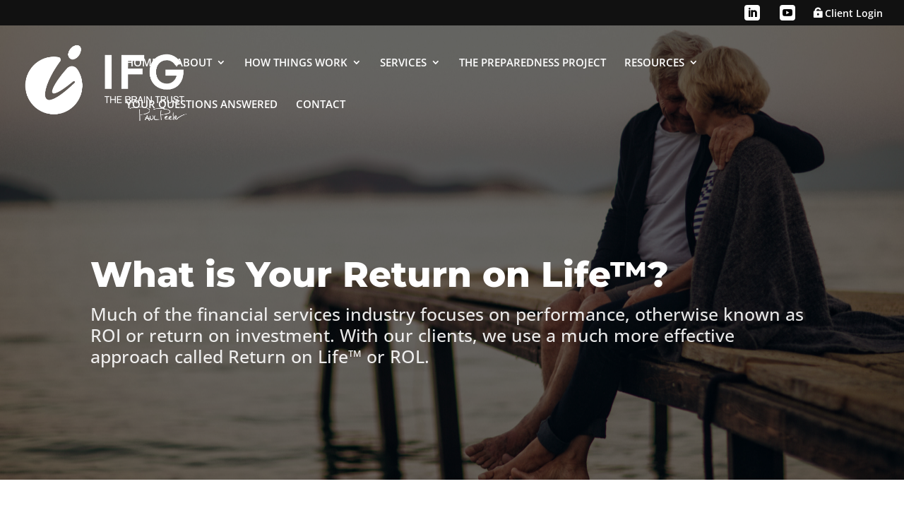

--- FILE ---
content_type: text/html; charset=UTF-8
request_url: https://planlifenow.org/what-is-return-on-life/
body_size: 16677
content:
<!DOCTYPE html>
<html lang="en-US">
<head>
	<meta charset="UTF-8" />
<meta http-equiv="X-UA-Compatible" content="IE=edge">
	<link rel="pingback" href="https://planlifenow.org/xmlrpc.php" />

	<script type="text/javascript">
		document.documentElement.className = 'js';
	</script>

	<title>What Is Return on Life?  - Paul Peeler, IFG</title>
<link rel="preconnect" href="https://fonts.gstatic.com" crossorigin /><style id="et-builder-googlefonts-cached-inline">/* Original: https://fonts.googleapis.com/css?family=Open+Sans:300,regular,500,600,700,800,300italic,italic,500italic,600italic,700italic,800italic|Montserrat:100,200,300,regular,500,600,700,800,900,100italic,200italic,300italic,italic,500italic,600italic,700italic,800italic,900italic&#038;subset=cyrillic,cyrillic-ext,greek,greek-ext,hebrew,latin,latin-ext,vietnamese&#038;display=swap *//* User Agent: Mozilla/5.0 (Unknown; Linux x86_64) AppleWebKit/538.1 (KHTML, like Gecko) Safari/538.1 Daum/4.1 */@font-face {font-family: 'Montserrat';font-style: italic;font-weight: 100;font-display: swap;src: url(https://fonts.gstatic.com/s/montserrat/v31/JTUFjIg1_i6t8kCHKm459Wx7xQYXK0vOoz6jq6R8aX8.ttf) format('truetype');}@font-face {font-family: 'Montserrat';font-style: italic;font-weight: 200;font-display: swap;src: url(https://fonts.gstatic.com/s/montserrat/v31/JTUFjIg1_i6t8kCHKm459Wx7xQYXK0vOoz6jqyR9aX8.ttf) format('truetype');}@font-face {font-family: 'Montserrat';font-style: italic;font-weight: 300;font-display: swap;src: url(https://fonts.gstatic.com/s/montserrat/v31/JTUFjIg1_i6t8kCHKm459Wx7xQYXK0vOoz6jq_p9aX8.ttf) format('truetype');}@font-face {font-family: 'Montserrat';font-style: italic;font-weight: 400;font-display: swap;src: url(https://fonts.gstatic.com/s/montserrat/v31/JTUFjIg1_i6t8kCHKm459Wx7xQYXK0vOoz6jq6R9aX8.ttf) format('truetype');}@font-face {font-family: 'Montserrat';font-style: italic;font-weight: 500;font-display: swap;src: url(https://fonts.gstatic.com/s/montserrat/v31/JTUFjIg1_i6t8kCHKm459Wx7xQYXK0vOoz6jq5Z9aX8.ttf) format('truetype');}@font-face {font-family: 'Montserrat';font-style: italic;font-weight: 600;font-display: swap;src: url(https://fonts.gstatic.com/s/montserrat/v31/JTUFjIg1_i6t8kCHKm459Wx7xQYXK0vOoz6jq3p6aX8.ttf) format('truetype');}@font-face {font-family: 'Montserrat';font-style: italic;font-weight: 700;font-display: swap;src: url(https://fonts.gstatic.com/s/montserrat/v31/JTUFjIg1_i6t8kCHKm459Wx7xQYXK0vOoz6jq0N6aX8.ttf) format('truetype');}@font-face {font-family: 'Montserrat';font-style: italic;font-weight: 800;font-display: swap;src: url(https://fonts.gstatic.com/s/montserrat/v31/JTUFjIg1_i6t8kCHKm459Wx7xQYXK0vOoz6jqyR6aX8.ttf) format('truetype');}@font-face {font-family: 'Montserrat';font-style: italic;font-weight: 900;font-display: swap;src: url(https://fonts.gstatic.com/s/montserrat/v31/JTUFjIg1_i6t8kCHKm459Wx7xQYXK0vOoz6jqw16aX8.ttf) format('truetype');}@font-face {font-family: 'Montserrat';font-style: normal;font-weight: 100;font-display: swap;src: url(https://fonts.gstatic.com/s/montserrat/v31/JTUHjIg1_i6t8kCHKm4532VJOt5-QNFgpCtr6Uw-.ttf) format('truetype');}@font-face {font-family: 'Montserrat';font-style: normal;font-weight: 200;font-display: swap;src: url(https://fonts.gstatic.com/s/montserrat/v31/JTUHjIg1_i6t8kCHKm4532VJOt5-QNFgpCvr6Ew-.ttf) format('truetype');}@font-face {font-family: 'Montserrat';font-style: normal;font-weight: 300;font-display: swap;src: url(https://fonts.gstatic.com/s/montserrat/v31/JTUHjIg1_i6t8kCHKm4532VJOt5-QNFgpCs16Ew-.ttf) format('truetype');}@font-face {font-family: 'Montserrat';font-style: normal;font-weight: 400;font-display: swap;src: url(https://fonts.gstatic.com/s/montserrat/v31/JTUHjIg1_i6t8kCHKm4532VJOt5-QNFgpCtr6Ew-.ttf) format('truetype');}@font-face {font-family: 'Montserrat';font-style: normal;font-weight: 500;font-display: swap;src: url(https://fonts.gstatic.com/s/montserrat/v31/JTUHjIg1_i6t8kCHKm4532VJOt5-QNFgpCtZ6Ew-.ttf) format('truetype');}@font-face {font-family: 'Montserrat';font-style: normal;font-weight: 600;font-display: swap;src: url(https://fonts.gstatic.com/s/montserrat/v31/JTUHjIg1_i6t8kCHKm4532VJOt5-QNFgpCu170w-.ttf) format('truetype');}@font-face {font-family: 'Montserrat';font-style: normal;font-weight: 700;font-display: swap;src: url(https://fonts.gstatic.com/s/montserrat/v31/JTUHjIg1_i6t8kCHKm4532VJOt5-QNFgpCuM70w-.ttf) format('truetype');}@font-face {font-family: 'Montserrat';font-style: normal;font-weight: 800;font-display: swap;src: url(https://fonts.gstatic.com/s/montserrat/v31/JTUHjIg1_i6t8kCHKm4532VJOt5-QNFgpCvr70w-.ttf) format('truetype');}@font-face {font-family: 'Montserrat';font-style: normal;font-weight: 900;font-display: swap;src: url(https://fonts.gstatic.com/s/montserrat/v31/JTUHjIg1_i6t8kCHKm4532VJOt5-QNFgpCvC70w-.ttf) format('truetype');}@font-face {font-family: 'Open Sans';font-style: italic;font-weight: 300;font-stretch: normal;font-display: swap;src: url(https://fonts.gstatic.com/s/opensans/v44/memQYaGs126MiZpBA-UFUIcVXSCEkx2cmqvXlWq8tWZ0Pw86hd0Rk5hkaVc.ttf) format('truetype');}@font-face {font-family: 'Open Sans';font-style: italic;font-weight: 400;font-stretch: normal;font-display: swap;src: url(https://fonts.gstatic.com/s/opensans/v44/memQYaGs126MiZpBA-UFUIcVXSCEkx2cmqvXlWq8tWZ0Pw86hd0Rk8ZkaVc.ttf) format('truetype');}@font-face {font-family: 'Open Sans';font-style: italic;font-weight: 500;font-stretch: normal;font-display: swap;src: url(https://fonts.gstatic.com/s/opensans/v44/memQYaGs126MiZpBA-UFUIcVXSCEkx2cmqvXlWq8tWZ0Pw86hd0Rk_RkaVc.ttf) format('truetype');}@font-face {font-family: 'Open Sans';font-style: italic;font-weight: 600;font-stretch: normal;font-display: swap;src: url(https://fonts.gstatic.com/s/opensans/v44/memQYaGs126MiZpBA-UFUIcVXSCEkx2cmqvXlWq8tWZ0Pw86hd0RkxhjaVc.ttf) format('truetype');}@font-face {font-family: 'Open Sans';font-style: italic;font-weight: 700;font-stretch: normal;font-display: swap;src: url(https://fonts.gstatic.com/s/opensans/v44/memQYaGs126MiZpBA-UFUIcVXSCEkx2cmqvXlWq8tWZ0Pw86hd0RkyFjaVc.ttf) format('truetype');}@font-face {font-family: 'Open Sans';font-style: italic;font-weight: 800;font-stretch: normal;font-display: swap;src: url(https://fonts.gstatic.com/s/opensans/v44/memQYaGs126MiZpBA-UFUIcVXSCEkx2cmqvXlWq8tWZ0Pw86hd0Rk0ZjaVc.ttf) format('truetype');}@font-face {font-family: 'Open Sans';font-style: normal;font-weight: 300;font-stretch: normal;font-display: swap;src: url(https://fonts.gstatic.com/s/opensans/v44/memSYaGs126MiZpBA-UvWbX2vVnXBbObj2OVZyOOSr4dVJWUgsiH0C4n.ttf) format('truetype');}@font-face {font-family: 'Open Sans';font-style: normal;font-weight: 400;font-stretch: normal;font-display: swap;src: url(https://fonts.gstatic.com/s/opensans/v44/memSYaGs126MiZpBA-UvWbX2vVnXBbObj2OVZyOOSr4dVJWUgsjZ0C4n.ttf) format('truetype');}@font-face {font-family: 'Open Sans';font-style: normal;font-weight: 500;font-stretch: normal;font-display: swap;src: url(https://fonts.gstatic.com/s/opensans/v44/memSYaGs126MiZpBA-UvWbX2vVnXBbObj2OVZyOOSr4dVJWUgsjr0C4n.ttf) format('truetype');}@font-face {font-family: 'Open Sans';font-style: normal;font-weight: 600;font-stretch: normal;font-display: swap;src: url(https://fonts.gstatic.com/s/opensans/v44/memSYaGs126MiZpBA-UvWbX2vVnXBbObj2OVZyOOSr4dVJWUgsgH1y4n.ttf) format('truetype');}@font-face {font-family: 'Open Sans';font-style: normal;font-weight: 700;font-stretch: normal;font-display: swap;src: url(https://fonts.gstatic.com/s/opensans/v44/memSYaGs126MiZpBA-UvWbX2vVnXBbObj2OVZyOOSr4dVJWUgsg-1y4n.ttf) format('truetype');}@font-face {font-family: 'Open Sans';font-style: normal;font-weight: 800;font-stretch: normal;font-display: swap;src: url(https://fonts.gstatic.com/s/opensans/v44/memSYaGs126MiZpBA-UvWbX2vVnXBbObj2OVZyOOSr4dVJWUgshZ1y4n.ttf) format('truetype');}/* User Agent: Mozilla/5.0 (Windows NT 6.1; WOW64; rv:27.0) Gecko/20100101 Firefox/27.0 */@font-face {font-family: 'Montserrat';font-style: italic;font-weight: 100;font-display: swap;src: url(https://fonts.gstatic.com/l/font?kit=JTUFjIg1_i6t8kCHKm459Wx7xQYXK0vOoz6jq6R8aXw&skey=2d3c1187d5eede0f&v=v31) format('woff');}@font-face {font-family: 'Montserrat';font-style: italic;font-weight: 200;font-display: swap;src: url(https://fonts.gstatic.com/l/font?kit=JTUFjIg1_i6t8kCHKm459Wx7xQYXK0vOoz6jqyR9aXw&skey=2d3c1187d5eede0f&v=v31) format('woff');}@font-face {font-family: 'Montserrat';font-style: italic;font-weight: 300;font-display: swap;src: url(https://fonts.gstatic.com/l/font?kit=JTUFjIg1_i6t8kCHKm459Wx7xQYXK0vOoz6jq_p9aXw&skey=2d3c1187d5eede0f&v=v31) format('woff');}@font-face {font-family: 'Montserrat';font-style: italic;font-weight: 400;font-display: swap;src: url(https://fonts.gstatic.com/l/font?kit=JTUFjIg1_i6t8kCHKm459Wx7xQYXK0vOoz6jq6R9aXw&skey=2d3c1187d5eede0f&v=v31) format('woff');}@font-face {font-family: 'Montserrat';font-style: italic;font-weight: 500;font-display: swap;src: url(https://fonts.gstatic.com/l/font?kit=JTUFjIg1_i6t8kCHKm459Wx7xQYXK0vOoz6jq5Z9aXw&skey=2d3c1187d5eede0f&v=v31) format('woff');}@font-face {font-family: 'Montserrat';font-style: italic;font-weight: 600;font-display: swap;src: url(https://fonts.gstatic.com/l/font?kit=JTUFjIg1_i6t8kCHKm459Wx7xQYXK0vOoz6jq3p6aXw&skey=2d3c1187d5eede0f&v=v31) format('woff');}@font-face {font-family: 'Montserrat';font-style: italic;font-weight: 700;font-display: swap;src: url(https://fonts.gstatic.com/l/font?kit=JTUFjIg1_i6t8kCHKm459Wx7xQYXK0vOoz6jq0N6aXw&skey=2d3c1187d5eede0f&v=v31) format('woff');}@font-face {font-family: 'Montserrat';font-style: italic;font-weight: 800;font-display: swap;src: url(https://fonts.gstatic.com/l/font?kit=JTUFjIg1_i6t8kCHKm459Wx7xQYXK0vOoz6jqyR6aXw&skey=2d3c1187d5eede0f&v=v31) format('woff');}@font-face {font-family: 'Montserrat';font-style: italic;font-weight: 900;font-display: swap;src: url(https://fonts.gstatic.com/l/font?kit=JTUFjIg1_i6t8kCHKm459Wx7xQYXK0vOoz6jqw16aXw&skey=2d3c1187d5eede0f&v=v31) format('woff');}@font-face {font-family: 'Montserrat';font-style: normal;font-weight: 100;font-display: swap;src: url(https://fonts.gstatic.com/l/font?kit=JTUHjIg1_i6t8kCHKm4532VJOt5-QNFgpCtr6Uw9&skey=7bc19f711c0de8f&v=v31) format('woff');}@font-face {font-family: 'Montserrat';font-style: normal;font-weight: 200;font-display: swap;src: url(https://fonts.gstatic.com/l/font?kit=JTUHjIg1_i6t8kCHKm4532VJOt5-QNFgpCvr6Ew9&skey=7bc19f711c0de8f&v=v31) format('woff');}@font-face {font-family: 'Montserrat';font-style: normal;font-weight: 300;font-display: swap;src: url(https://fonts.gstatic.com/l/font?kit=JTUHjIg1_i6t8kCHKm4532VJOt5-QNFgpCs16Ew9&skey=7bc19f711c0de8f&v=v31) format('woff');}@font-face {font-family: 'Montserrat';font-style: normal;font-weight: 400;font-display: swap;src: url(https://fonts.gstatic.com/l/font?kit=JTUHjIg1_i6t8kCHKm4532VJOt5-QNFgpCtr6Ew9&skey=7bc19f711c0de8f&v=v31) format('woff');}@font-face {font-family: 'Montserrat';font-style: normal;font-weight: 500;font-display: swap;src: url(https://fonts.gstatic.com/l/font?kit=JTUHjIg1_i6t8kCHKm4532VJOt5-QNFgpCtZ6Ew9&skey=7bc19f711c0de8f&v=v31) format('woff');}@font-face {font-family: 'Montserrat';font-style: normal;font-weight: 600;font-display: swap;src: url(https://fonts.gstatic.com/l/font?kit=JTUHjIg1_i6t8kCHKm4532VJOt5-QNFgpCu170w9&skey=7bc19f711c0de8f&v=v31) format('woff');}@font-face {font-family: 'Montserrat';font-style: normal;font-weight: 700;font-display: swap;src: url(https://fonts.gstatic.com/l/font?kit=JTUHjIg1_i6t8kCHKm4532VJOt5-QNFgpCuM70w9&skey=7bc19f711c0de8f&v=v31) format('woff');}@font-face {font-family: 'Montserrat';font-style: normal;font-weight: 800;font-display: swap;src: url(https://fonts.gstatic.com/l/font?kit=JTUHjIg1_i6t8kCHKm4532VJOt5-QNFgpCvr70w9&skey=7bc19f711c0de8f&v=v31) format('woff');}@font-face {font-family: 'Montserrat';font-style: normal;font-weight: 900;font-display: swap;src: url(https://fonts.gstatic.com/l/font?kit=JTUHjIg1_i6t8kCHKm4532VJOt5-QNFgpCvC70w9&skey=7bc19f711c0de8f&v=v31) format('woff');}@font-face {font-family: 'Open Sans';font-style: italic;font-weight: 300;font-stretch: normal;font-display: swap;src: url(https://fonts.gstatic.com/l/font?kit=memQYaGs126MiZpBA-UFUIcVXSCEkx2cmqvXlWq8tWZ0Pw86hd0Rk5hkaVQ&skey=743457fe2cc29280&v=v44) format('woff');}@font-face {font-family: 'Open Sans';font-style: italic;font-weight: 400;font-stretch: normal;font-display: swap;src: url(https://fonts.gstatic.com/l/font?kit=memQYaGs126MiZpBA-UFUIcVXSCEkx2cmqvXlWq8tWZ0Pw86hd0Rk8ZkaVQ&skey=743457fe2cc29280&v=v44) format('woff');}@font-face {font-family: 'Open Sans';font-style: italic;font-weight: 500;font-stretch: normal;font-display: swap;src: url(https://fonts.gstatic.com/l/font?kit=memQYaGs126MiZpBA-UFUIcVXSCEkx2cmqvXlWq8tWZ0Pw86hd0Rk_RkaVQ&skey=743457fe2cc29280&v=v44) format('woff');}@font-face {font-family: 'Open Sans';font-style: italic;font-weight: 600;font-stretch: normal;font-display: swap;src: url(https://fonts.gstatic.com/l/font?kit=memQYaGs126MiZpBA-UFUIcVXSCEkx2cmqvXlWq8tWZ0Pw86hd0RkxhjaVQ&skey=743457fe2cc29280&v=v44) format('woff');}@font-face {font-family: 'Open Sans';font-style: italic;font-weight: 700;font-stretch: normal;font-display: swap;src: url(https://fonts.gstatic.com/l/font?kit=memQYaGs126MiZpBA-UFUIcVXSCEkx2cmqvXlWq8tWZ0Pw86hd0RkyFjaVQ&skey=743457fe2cc29280&v=v44) format('woff');}@font-face {font-family: 'Open Sans';font-style: italic;font-weight: 800;font-stretch: normal;font-display: swap;src: url(https://fonts.gstatic.com/l/font?kit=memQYaGs126MiZpBA-UFUIcVXSCEkx2cmqvXlWq8tWZ0Pw86hd0Rk0ZjaVQ&skey=743457fe2cc29280&v=v44) format('woff');}@font-face {font-family: 'Open Sans';font-style: normal;font-weight: 300;font-stretch: normal;font-display: swap;src: url(https://fonts.gstatic.com/l/font?kit=memSYaGs126MiZpBA-UvWbX2vVnXBbObj2OVZyOOSr4dVJWUgsiH0C4k&skey=62c1cbfccc78b4b2&v=v44) format('woff');}@font-face {font-family: 'Open Sans';font-style: normal;font-weight: 400;font-stretch: normal;font-display: swap;src: url(https://fonts.gstatic.com/l/font?kit=memSYaGs126MiZpBA-UvWbX2vVnXBbObj2OVZyOOSr4dVJWUgsjZ0C4k&skey=62c1cbfccc78b4b2&v=v44) format('woff');}@font-face {font-family: 'Open Sans';font-style: normal;font-weight: 500;font-stretch: normal;font-display: swap;src: url(https://fonts.gstatic.com/l/font?kit=memSYaGs126MiZpBA-UvWbX2vVnXBbObj2OVZyOOSr4dVJWUgsjr0C4k&skey=62c1cbfccc78b4b2&v=v44) format('woff');}@font-face {font-family: 'Open Sans';font-style: normal;font-weight: 600;font-stretch: normal;font-display: swap;src: url(https://fonts.gstatic.com/l/font?kit=memSYaGs126MiZpBA-UvWbX2vVnXBbObj2OVZyOOSr4dVJWUgsgH1y4k&skey=62c1cbfccc78b4b2&v=v44) format('woff');}@font-face {font-family: 'Open Sans';font-style: normal;font-weight: 700;font-stretch: normal;font-display: swap;src: url(https://fonts.gstatic.com/l/font?kit=memSYaGs126MiZpBA-UvWbX2vVnXBbObj2OVZyOOSr4dVJWUgsg-1y4k&skey=62c1cbfccc78b4b2&v=v44) format('woff');}@font-face {font-family: 'Open Sans';font-style: normal;font-weight: 800;font-stretch: normal;font-display: swap;src: url(https://fonts.gstatic.com/l/font?kit=memSYaGs126MiZpBA-UvWbX2vVnXBbObj2OVZyOOSr4dVJWUgshZ1y4k&skey=62c1cbfccc78b4b2&v=v44) format('woff');}/* User Agent: Mozilla/5.0 (Windows NT 6.3; rv:39.0) Gecko/20100101 Firefox/39.0 */@font-face {font-family: 'Montserrat';font-style: italic;font-weight: 100;font-display: swap;src: url(https://fonts.gstatic.com/s/montserrat/v31/JTUFjIg1_i6t8kCHKm459Wx7xQYXK0vOoz6jq6R8aXo.woff2) format('woff2');}@font-face {font-family: 'Montserrat';font-style: italic;font-weight: 200;font-display: swap;src: url(https://fonts.gstatic.com/s/montserrat/v31/JTUFjIg1_i6t8kCHKm459Wx7xQYXK0vOoz6jqyR9aXo.woff2) format('woff2');}@font-face {font-family: 'Montserrat';font-style: italic;font-weight: 300;font-display: swap;src: url(https://fonts.gstatic.com/s/montserrat/v31/JTUFjIg1_i6t8kCHKm459Wx7xQYXK0vOoz6jq_p9aXo.woff2) format('woff2');}@font-face {font-family: 'Montserrat';font-style: italic;font-weight: 400;font-display: swap;src: url(https://fonts.gstatic.com/s/montserrat/v31/JTUFjIg1_i6t8kCHKm459Wx7xQYXK0vOoz6jq6R9aXo.woff2) format('woff2');}@font-face {font-family: 'Montserrat';font-style: italic;font-weight: 500;font-display: swap;src: url(https://fonts.gstatic.com/s/montserrat/v31/JTUFjIg1_i6t8kCHKm459Wx7xQYXK0vOoz6jq5Z9aXo.woff2) format('woff2');}@font-face {font-family: 'Montserrat';font-style: italic;font-weight: 600;font-display: swap;src: url(https://fonts.gstatic.com/s/montserrat/v31/JTUFjIg1_i6t8kCHKm459Wx7xQYXK0vOoz6jq3p6aXo.woff2) format('woff2');}@font-face {font-family: 'Montserrat';font-style: italic;font-weight: 700;font-display: swap;src: url(https://fonts.gstatic.com/s/montserrat/v31/JTUFjIg1_i6t8kCHKm459Wx7xQYXK0vOoz6jq0N6aXo.woff2) format('woff2');}@font-face {font-family: 'Montserrat';font-style: italic;font-weight: 800;font-display: swap;src: url(https://fonts.gstatic.com/s/montserrat/v31/JTUFjIg1_i6t8kCHKm459Wx7xQYXK0vOoz6jqyR6aXo.woff2) format('woff2');}@font-face {font-family: 'Montserrat';font-style: italic;font-weight: 900;font-display: swap;src: url(https://fonts.gstatic.com/s/montserrat/v31/JTUFjIg1_i6t8kCHKm459Wx7xQYXK0vOoz6jqw16aXo.woff2) format('woff2');}@font-face {font-family: 'Montserrat';font-style: normal;font-weight: 100;font-display: swap;src: url(https://fonts.gstatic.com/s/montserrat/v31/JTUHjIg1_i6t8kCHKm4532VJOt5-QNFgpCtr6Uw7.woff2) format('woff2');}@font-face {font-family: 'Montserrat';font-style: normal;font-weight: 200;font-display: swap;src: url(https://fonts.gstatic.com/s/montserrat/v31/JTUHjIg1_i6t8kCHKm4532VJOt5-QNFgpCvr6Ew7.woff2) format('woff2');}@font-face {font-family: 'Montserrat';font-style: normal;font-weight: 300;font-display: swap;src: url(https://fonts.gstatic.com/s/montserrat/v31/JTUHjIg1_i6t8kCHKm4532VJOt5-QNFgpCs16Ew7.woff2) format('woff2');}@font-face {font-family: 'Montserrat';font-style: normal;font-weight: 400;font-display: swap;src: url(https://fonts.gstatic.com/s/montserrat/v31/JTUHjIg1_i6t8kCHKm4532VJOt5-QNFgpCtr6Ew7.woff2) format('woff2');}@font-face {font-family: 'Montserrat';font-style: normal;font-weight: 500;font-display: swap;src: url(https://fonts.gstatic.com/s/montserrat/v31/JTUHjIg1_i6t8kCHKm4532VJOt5-QNFgpCtZ6Ew7.woff2) format('woff2');}@font-face {font-family: 'Montserrat';font-style: normal;font-weight: 600;font-display: swap;src: url(https://fonts.gstatic.com/s/montserrat/v31/JTUHjIg1_i6t8kCHKm4532VJOt5-QNFgpCu170w7.woff2) format('woff2');}@font-face {font-family: 'Montserrat';font-style: normal;font-weight: 700;font-display: swap;src: url(https://fonts.gstatic.com/s/montserrat/v31/JTUHjIg1_i6t8kCHKm4532VJOt5-QNFgpCuM70w7.woff2) format('woff2');}@font-face {font-family: 'Montserrat';font-style: normal;font-weight: 800;font-display: swap;src: url(https://fonts.gstatic.com/s/montserrat/v31/JTUHjIg1_i6t8kCHKm4532VJOt5-QNFgpCvr70w7.woff2) format('woff2');}@font-face {font-family: 'Montserrat';font-style: normal;font-weight: 900;font-display: swap;src: url(https://fonts.gstatic.com/s/montserrat/v31/JTUHjIg1_i6t8kCHKm4532VJOt5-QNFgpCvC70w7.woff2) format('woff2');}@font-face {font-family: 'Open Sans';font-style: italic;font-weight: 300;font-stretch: normal;font-display: swap;src: url(https://fonts.gstatic.com/s/opensans/v44/memQYaGs126MiZpBA-UFUIcVXSCEkx2cmqvXlWq8tWZ0Pw86hd0Rk5hkaVI.woff2) format('woff2');}@font-face {font-family: 'Open Sans';font-style: italic;font-weight: 400;font-stretch: normal;font-display: swap;src: url(https://fonts.gstatic.com/s/opensans/v44/memQYaGs126MiZpBA-UFUIcVXSCEkx2cmqvXlWq8tWZ0Pw86hd0Rk8ZkaVI.woff2) format('woff2');}@font-face {font-family: 'Open Sans';font-style: italic;font-weight: 500;font-stretch: normal;font-display: swap;src: url(https://fonts.gstatic.com/s/opensans/v44/memQYaGs126MiZpBA-UFUIcVXSCEkx2cmqvXlWq8tWZ0Pw86hd0Rk_RkaVI.woff2) format('woff2');}@font-face {font-family: 'Open Sans';font-style: italic;font-weight: 600;font-stretch: normal;font-display: swap;src: url(https://fonts.gstatic.com/s/opensans/v44/memQYaGs126MiZpBA-UFUIcVXSCEkx2cmqvXlWq8tWZ0Pw86hd0RkxhjaVI.woff2) format('woff2');}@font-face {font-family: 'Open Sans';font-style: italic;font-weight: 700;font-stretch: normal;font-display: swap;src: url(https://fonts.gstatic.com/s/opensans/v44/memQYaGs126MiZpBA-UFUIcVXSCEkx2cmqvXlWq8tWZ0Pw86hd0RkyFjaVI.woff2) format('woff2');}@font-face {font-family: 'Open Sans';font-style: italic;font-weight: 800;font-stretch: normal;font-display: swap;src: url(https://fonts.gstatic.com/s/opensans/v44/memQYaGs126MiZpBA-UFUIcVXSCEkx2cmqvXlWq8tWZ0Pw86hd0Rk0ZjaVI.woff2) format('woff2');}@font-face {font-family: 'Open Sans';font-style: normal;font-weight: 300;font-stretch: normal;font-display: swap;src: url(https://fonts.gstatic.com/s/opensans/v44/memSYaGs126MiZpBA-UvWbX2vVnXBbObj2OVZyOOSr4dVJWUgsiH0C4i.woff2) format('woff2');}@font-face {font-family: 'Open Sans';font-style: normal;font-weight: 400;font-stretch: normal;font-display: swap;src: url(https://fonts.gstatic.com/s/opensans/v44/memSYaGs126MiZpBA-UvWbX2vVnXBbObj2OVZyOOSr4dVJWUgsjZ0C4i.woff2) format('woff2');}@font-face {font-family: 'Open Sans';font-style: normal;font-weight: 500;font-stretch: normal;font-display: swap;src: url(https://fonts.gstatic.com/s/opensans/v44/memSYaGs126MiZpBA-UvWbX2vVnXBbObj2OVZyOOSr4dVJWUgsjr0C4i.woff2) format('woff2');}@font-face {font-family: 'Open Sans';font-style: normal;font-weight: 600;font-stretch: normal;font-display: swap;src: url(https://fonts.gstatic.com/s/opensans/v44/memSYaGs126MiZpBA-UvWbX2vVnXBbObj2OVZyOOSr4dVJWUgsgH1y4i.woff2) format('woff2');}@font-face {font-family: 'Open Sans';font-style: normal;font-weight: 700;font-stretch: normal;font-display: swap;src: url(https://fonts.gstatic.com/s/opensans/v44/memSYaGs126MiZpBA-UvWbX2vVnXBbObj2OVZyOOSr4dVJWUgsg-1y4i.woff2) format('woff2');}@font-face {font-family: 'Open Sans';font-style: normal;font-weight: 800;font-stretch: normal;font-display: swap;src: url(https://fonts.gstatic.com/s/opensans/v44/memSYaGs126MiZpBA-UvWbX2vVnXBbObj2OVZyOOSr4dVJWUgshZ1y4i.woff2) format('woff2');}</style><meta name='robots' content='max-image-preview:large' />
<script type="text/javascript">
			let jqueryParams=[],jQuery=function(r){return jqueryParams=[...jqueryParams,r],jQuery},$=function(r){return jqueryParams=[...jqueryParams,r],$};window.jQuery=jQuery,window.$=jQuery;let customHeadScripts=!1;jQuery.fn=jQuery.prototype={},$.fn=jQuery.prototype={},jQuery.noConflict=function(r){if(window.jQuery)return jQuery=window.jQuery,$=window.jQuery,customHeadScripts=!0,jQuery.noConflict},jQuery.ready=function(r){jqueryParams=[...jqueryParams,r]},$.ready=function(r){jqueryParams=[...jqueryParams,r]},jQuery.load=function(r){jqueryParams=[...jqueryParams,r]},$.load=function(r){jqueryParams=[...jqueryParams,r]},jQuery.fn.ready=function(r){jqueryParams=[...jqueryParams,r]},$.fn.ready=function(r){jqueryParams=[...jqueryParams,r]};</script><link rel="alternate" type="application/rss+xml" title="Paul Peeler, IFG &raquo; Feed" href="https://planlifenow.org/feed/" />
<link rel="alternate" title="oEmbed (JSON)" type="application/json+oembed" href="https://planlifenow.org/wp-json/oembed/1.0/embed?url=https%3A%2F%2Fplanlifenow.org%2Fwhat-is-return-on-life%2F" />
<link rel="alternate" title="oEmbed (XML)" type="text/xml+oembed" href="https://planlifenow.org/wp-json/oembed/1.0/embed?url=https%3A%2F%2Fplanlifenow.org%2Fwhat-is-return-on-life%2F&#038;format=xml" />
<meta content="Divi v.4.27.5" name="generator"/><link rel='stylesheet' id='mf_webfonts_3850223-css' href='https://planlifenow.org/wp-content/plugins/Wealth_Horizon/Wealth_Horizon.css?ver=6.9' type='text/css' media='all' />
<link rel='stylesheet' id='wtfdivi-user-css-css' href='https://planlifenow.org/wp-content/uploads/sites/43/wtfdivi/wp_head.css?ver=1594856249' type='text/css' media='all' />
<link rel='stylesheet' id='divi-style-css' href='https://planlifenow.org/wp-content/themes/Divi/style-static.min.css?ver=4.27.5' type='text/css' media='all' />
<link rel="https://api.w.org/" href="https://planlifenow.org/wp-json/" /><link rel="alternate" title="JSON" type="application/json" href="https://planlifenow.org/wp-json/wp/v2/pages/148" /><link rel="EditURI" type="application/rsd+xml" title="RSD" href="https://planlifenow.org/xmlrpc.php?rsd" />
<meta name="generator" content="WordPress 6.9" />
<link rel='shortlink' href='https://planlifenow.org/?p=148' />
	<script>
	 
	</script>
<style>
.db_title, .db_tagline { 
    margin-right: 30px;
    margin-top: 8px;
    line-height: 1em;
}
.db_title_and_tagline {
    display: flex;
}
.db_tagline_below_title_on .db_title_and_tagline {
    flex-direction: column;
}
</style>
    <style>
/* Display the team member icons */
.db_pb_team_member_website_icon:before{content:"\e0e3";}
.db_pb_team_member_email_icon:before{content:"\e010";}
.db_pb_team_member_instagram_icon:before{content:"\e09a";}

/* Fix email icon hidden by Email Address Encoder plugin */
ul.et_pb_member_social_links li > span { 
	display: inline-block !important; 
}
</style>
<style>
@media only screen and (min-width: 981px) {
    .et_pb_module.db_inline_form .et_pb_newsletter_fields > p { 
        flex: auto !important;
    }
    .et_pb_module.db_inline_form .et_pb_newsletter_fields p.et_pb_newsletter_field {
        margin-right: 2%; 
    }
}
</style>
<meta name="viewport" content="width=device-width, initial-scale=1.0, maximum-scale=1.0, user-scalable=0" /><!-- SEO meta tags powered by SmartCrawl https://wpmudev.com/project/smartcrawl-wordpress-seo/ -->
<link rel="canonical" href="https://planlifenow.org/what-is-return-on-life/" />
<meta name="description" content="What is Your Return on Life™? Much of the financial services industry focuses on performance, otherwise known as ROI or return on investment. With our clien ..." />
<meta property="og:type" content="article" />
<meta property="og:url" content="https://planlifenow.org/what-is-return-on-life/" />
<meta property="og:title" content="What Is Return on Life? - Paul Peeler, IFG" />
<meta property="og:description" content="What is Your Return on Life™? Much of the financial services industry focuses on performance, otherwise known as ROI or return on investment. With our clien ..." />
<meta property="og:image" content="https://advisors2.bradcable.com/paulpeeler/wp-content/uploads/sites/43/2020/06/Heather-Hawthorne-ROL-Sail-Wheel-D3-2.png" />
<meta property="article:published_time" content="2020-06-02T13:59:09" />
<meta property="article:author" content="lpladvisors2admin" />
<meta name="twitter:card" content="summary_large_image" />
<meta name="twitter:title" content="What Is Return on Life? - Paul Peeler, IFG" />
<meta name="twitter:description" content="What is Your Return on Life™? Much of the financial services industry focuses on performance, otherwise known as ROI or return on investment. With our clien ..." />
<meta name="twitter:image" content="https://advisors2.bradcable.com/paulpeeler/wp-content/uploads/sites/43/2020/06/Heather-Hawthorne-ROL-Sail-Wheel-D3-2.png" />
<!-- /SEO -->
<!-- Hotjar Tracking Code for https://planlifenow.org/ -->
<script>
(function(h,o,t,j,a,r){
h.hj=h.hj||function(){(h.hj.q=h.hj.q||[]).push(arguments)};
h._hjSettings={hjid:3458045,hjsv:6};
a=o.getElementsByTagName('head')[0];
r=o.createElement('script');r.async=1;
r.src=t+h._hjSettings.hjid+j+h._hjSettings.hjsv;
a.appendChild(r);
})(window,document,'https://static.hotjar.com/c/hotjar-','.js?sv=');
</script><link rel="icon" href="https://planlifenow.org/wp-content/uploads/sites/43/2020/07/IFG_PP-1-150x150.png" sizes="32x32" />
<link rel="icon" href="https://planlifenow.org/wp-content/uploads/sites/43/2020/07/IFG_PP-1.png" sizes="192x192" />
<link rel="apple-touch-icon" href="https://planlifenow.org/wp-content/uploads/sites/43/2020/07/IFG_PP-1.png" />
<meta name="msapplication-TileImage" content="https://planlifenow.org/wp-content/uploads/sites/43/2020/07/IFG_PP-1.png" />
<style type='text/css'></style><style id="et-divi-customizer-global-cached-inline-styles">body,.et_pb_column_1_2 .et_quote_content blockquote cite,.et_pb_column_1_2 .et_link_content a.et_link_main_url,.et_pb_column_1_3 .et_quote_content blockquote cite,.et_pb_column_3_8 .et_quote_content blockquote cite,.et_pb_column_1_4 .et_quote_content blockquote cite,.et_pb_blog_grid .et_quote_content blockquote cite,.et_pb_column_1_3 .et_link_content a.et_link_main_url,.et_pb_column_3_8 .et_link_content a.et_link_main_url,.et_pb_column_1_4 .et_link_content a.et_link_main_url,.et_pb_blog_grid .et_link_content a.et_link_main_url,body .et_pb_bg_layout_light .et_pb_post p,body .et_pb_bg_layout_dark .et_pb_post p{font-size:17px}.et_pb_slide_content,.et_pb_best_value{font-size:19px}body{color:#000000}h1,h2,h3,h4,h5,h6{color:#111111}body{line-height:1.6em}#et_search_icon:hover,.mobile_menu_bar:before,.mobile_menu_bar:after,.et_toggle_slide_menu:after,.et-social-icon a:hover,.et_pb_sum,.et_pb_pricing li a,.et_pb_pricing_table_button,.et_overlay:before,.entry-summary p.price ins,.et_pb_member_social_links a:hover,.et_pb_widget li a:hover,.et_pb_filterable_portfolio .et_pb_portfolio_filters li a.active,.et_pb_filterable_portfolio .et_pb_portofolio_pagination ul li a.active,.et_pb_gallery .et_pb_gallery_pagination ul li a.active,.wp-pagenavi span.current,.wp-pagenavi a:hover,.nav-single a,.tagged_as a,.posted_in a{color:#111111}.et_pb_contact_submit,.et_password_protected_form .et_submit_button,.et_pb_bg_layout_light .et_pb_newsletter_button,.comment-reply-link,.form-submit .et_pb_button,.et_pb_bg_layout_light .et_pb_promo_button,.et_pb_bg_layout_light .et_pb_more_button,.et_pb_contact p input[type="checkbox"]:checked+label i:before,.et_pb_bg_layout_light.et_pb_module.et_pb_button{color:#111111}.footer-widget h4{color:#111111}.et-search-form,.nav li ul,.et_mobile_menu,.footer-widget li:before,.et_pb_pricing li:before,blockquote{border-color:#111111}.et_pb_counter_amount,.et_pb_featured_table .et_pb_pricing_heading,.et_quote_content,.et_link_content,.et_audio_content,.et_pb_post_slider.et_pb_bg_layout_dark,.et_slide_in_menu_container,.et_pb_contact p input[type="radio"]:checked+label i:before{background-color:#111111}a{color:#6dc2d4}#main-header,#main-header .nav li ul,.et-search-form,#main-header .et_mobile_menu{background-color:rgba(255,255,255,0)}#main-header .nav li ul{background-color:#111111}.nav li ul{border-color:#ffffff}.et_secondary_nav_enabled #page-container #top-header{background-color:#111111!important}#et-secondary-nav li ul{background-color:#111111}#et-secondary-nav li ul a{color:#adadad}.et_header_style_centered .mobile_nav .select_page,.et_header_style_split .mobile_nav .select_page,.et_nav_text_color_light #top-menu>li>a,.et_nav_text_color_dark #top-menu>li>a,#top-menu a,.et_mobile_menu li a,.et_nav_text_color_light .et_mobile_menu li a,.et_nav_text_color_dark .et_mobile_menu li a,#et_search_icon:before,.et_search_form_container input,span.et_close_search_field:after,#et-top-navigation .et-cart-info{color:#ffffff}.et_search_form_container input::-moz-placeholder{color:#ffffff}.et_search_form_container input::-webkit-input-placeholder{color:#ffffff}.et_search_form_container input:-ms-input-placeholder{color:#ffffff}#top-header,#top-header a,#et-secondary-nav li li a,#top-header .et-social-icon a:before{font-size:14px}#top-menu li a{font-size:15px}body.et_vertical_nav .container.et_search_form_container .et-search-form input{font-size:15px!important}#top-menu li.current-menu-ancestor>a,#top-menu li.current-menu-item>a,#top-menu li.current_page_item>a{color:#ffffff}#main-footer{background-color:#000000}#main-footer .footer-widget h4,#main-footer .widget_block h1,#main-footer .widget_block h2,#main-footer .widget_block h3,#main-footer .widget_block h4,#main-footer .widget_block h5,#main-footer .widget_block h6{color:#ffffff}.footer-widget li:before{border-color:#111111}.footer-widget,.footer-widget li,.footer-widget li a,#footer-info{font-size:13px}.footer-widget .et_pb_widget div,.footer-widget .et_pb_widget ul,.footer-widget .et_pb_widget ol,.footer-widget .et_pb_widget label{line-height:1.6em}#footer-widgets .footer-widget li:before{top:7.4px}#et-footer-nav .bottom-nav li.current-menu-item a{color:#ffffff}#footer-info,#footer-info a{font-weight:normal;font-style:normal;text-transform:uppercase;text-decoration:none}#main-header{box-shadow:none}.et-fixed-header#main-header{box-shadow:none!important}body .et_pb_button{font-size:17px;background-color:#000000;border-width:1px!important;border-color:#000000;border-radius:50px}body.et_pb_button_helper_class .et_pb_button,body.et_pb_button_helper_class .et_pb_module.et_pb_button{color:#ffffff}body .et_pb_button:after{font-size:27.2px}body .et_pb_bg_layout_light.et_pb_button:hover,body .et_pb_bg_layout_light .et_pb_button:hover,body .et_pb_button:hover{border-radius:50px}h1,h2,h3,h4,h5,h6,.et_quote_content blockquote p,.et_pb_slide_description .et_pb_slide_title{font-weight:bold;font-style:normal;text-transform:none;text-decoration:none;line-height:1.2em}@media only screen and (min-width:981px){.et_pb_section{padding:3% 0}.et_pb_fullwidth_section{padding:0}#main-footer .footer-widget h4,#main-footer .widget_block h1,#main-footer .widget_block h2,#main-footer .widget_block h3,#main-footer .widget_block h4,#main-footer .widget_block h5,#main-footer .widget_block h6{font-size:20px}.et_header_style_left #et-top-navigation,.et_header_style_split #et-top-navigation{padding:45px 0 0 0}.et_header_style_left #et-top-navigation nav>ul>li>a,.et_header_style_split #et-top-navigation nav>ul>li>a{padding-bottom:45px}.et_header_style_split .centered-inline-logo-wrap{width:90px;margin:-90px 0}.et_header_style_split .centered-inline-logo-wrap #logo{max-height:90px}.et_pb_svg_logo.et_header_style_split .centered-inline-logo-wrap #logo{height:90px}.et_header_style_centered #top-menu>li>a{padding-bottom:16px}.et_header_style_slide #et-top-navigation,.et_header_style_fullscreen #et-top-navigation{padding:36px 0 36px 0!important}.et_header_style_centered #main-header .logo_container{height:90px}#logo{max-height:70%}.et_pb_svg_logo #logo{height:70%}.et_header_style_centered.et_hide_primary_logo #main-header:not(.et-fixed-header) .logo_container,.et_header_style_centered.et_hide_fixed_logo #main-header.et-fixed-header .logo_container{height:16.2px}.et_fixed_nav #page-container .et-fixed-header#top-header{background-color:#111111!important}.et_fixed_nav #page-container .et-fixed-header#top-header #et-secondary-nav li ul{background-color:#111111}.et-fixed-header #top-menu a,.et-fixed-header #et_search_icon:before,.et-fixed-header #et_top_search .et-search-form input,.et-fixed-header .et_search_form_container input,.et-fixed-header .et_close_search_field:after,.et-fixed-header #et-top-navigation .et-cart-info{color:#ffffff!important}.et-fixed-header .et_search_form_container input::-moz-placeholder{color:#ffffff!important}.et-fixed-header .et_search_form_container input::-webkit-input-placeholder{color:#ffffff!important}.et-fixed-header .et_search_form_container input:-ms-input-placeholder{color:#ffffff!important}.et-fixed-header #top-menu li.current-menu-ancestor>a,.et-fixed-header #top-menu li.current-menu-item>a,.et-fixed-header #top-menu li.current_page_item>a{color:#ffffff!important}}@media only screen and (min-width:1350px){.et_pb_row{padding:27px 0}.et_pb_section{padding:40px 0}.single.et_pb_pagebuilder_layout.et_full_width_page .et_post_meta_wrapper{padding-top:81px}.et_pb_fullwidth_section{padding:0}}@media only screen and (max-width:980px){#main-header,#main-header .nav li ul,.et-search-form,#main-header .et_mobile_menu{background-color:#111111}body,.et_pb_column_1_2 .et_quote_content blockquote cite,.et_pb_column_1_2 .et_link_content a.et_link_main_url,.et_pb_column_1_3 .et_quote_content blockquote cite,.et_pb_column_3_8 .et_quote_content blockquote cite,.et_pb_column_1_4 .et_quote_content blockquote cite,.et_pb_blog_grid .et_quote_content blockquote cite,.et_pb_column_1_3 .et_link_content a.et_link_main_url,.et_pb_column_3_8 .et_link_content a.et_link_main_url,.et_pb_column_1_4 .et_link_content a.et_link_main_url,.et_pb_blog_grid .et_link_content a.et_link_main_url{font-size:20px}.et_pb_slider.et_pb_module .et_pb_slides .et_pb_slide_content,.et_pb_best_value{font-size:22px}.et_pb_section{padding:30px 0}.et_pb_section.et_pb_fullwidth_section{padding:0}.et_pb_row,.et_pb_column .et_pb_row_inner{padding:20px 0}}	body,input,textarea,select{font-family:'Open Sans',Helvetica,Arial,Lucida,sans-serif}.et_pb_button{font-family:'Montserrat',Helvetica,Arial,Lucida,sans-serif}#main-header,#et-top-navigation{font-family:'Open Sans',Helvetica,Arial,Lucida,sans-serif}body #page-container #sidebar{width:33%}body #page-container #left-area{width:67%}.et_right_sidebar #main-content .container:before{right:33%!important}.et_left_sidebar #main-content .container:before{left:33%!important}@font-face{font-family:League Spartan;src:url(https://advisors2.bradcable.com//wp-content/uploads/2022/12/LeagueSpartan-Bold.otf)}h1{font-family:"League Spartan",sans-serif;font-style:light;font-weight:500}@media only screen and (min-width:240px) and (max-width:980px){.news_border_column{border-right:none!important}.news_row_container{border-bottom:solid 2px #333333}.page-id-701 #logo{content:url(/wp-content/uploads/sites/43/2022/09/logo_project.png)}.category .et_pb_post{margin-bottom:30px;border-bottom:solid 1px #ececec;padding-bottom:30px}.category .more-link{background:#000000;color:#ffffff!important;padding:7px 0 7px 0;text-transform:capitalize;width:130px;text-align:center;margin-top:15px;border-radius:25px}.et_pb_widget_area_right{border-color:#ececec!important}.innerpage_mobile_featured{padding-top:35%!important;padding-bottom:15%!important}.innerpage_mobile_featured h1{font-size:30px!important}.innerpage_mobile_featured .et_pb_text_inner{font-size:25px!important}.innerpage_mobile_featured_home{padding-top:30%!important;padding-bottom:10%!important}.innerpage_mobile_featured_home h1{font-size:25px!important}}@media only screen and (min-width:767px) and (max-width:980px){.innerpage_bg_image{padding-top:20%!important;padding-bottom:10%!important}.single_post_bg{padding-top:15%!important;padding-bottom:10%!important;font-size:25px!important}}.innerpage_bg_image{}.client_login a:before{font-family:ETmodules!important;content:'\e06d';margin-right:3px}#et-info-email:before{position:relative;top:2px}.for_families_footer_widget{margin-top:30px}#mobile_menu{border-top:solid 3px #ffffff!important}.signup_form #forminator-module-308{position:relative;top:70px}.blog_grid_custom .entry-title{font-size:23px!important}.blog_grid_custom .more-link{color:#ffffff!important;font-size:17px;background-color:#000000;text-transform:uppercase;padding:12px 30px!important;border-radius:25px}.blog_grid_custom .post-content-inner{margin-bottom:30px!important}.single .entry-content{padding-top:0px!important}.single #main-content .container,.category #main-content .container{padding-top:0px!important;padding-bottom:0px!important;margin-top:55px!important;margin-bottom:55px!important}.single .widgettitle,.category .widgettitle{font-size:30px!important}.single_post_bg{background-image:url(https://advisors2.bradcable.com/paulpeeler/wp-content/uploads/sites/43/2020/06/iStock-807523980.jpg);background-color:#333333;padding-top:10%;padding-bottom:10%;background-position:center center;background-size:cover}.overlay_custom{background-color:rgba(0,0,0,0.6)}.title_custom{font-size:50px!important;color:#ffffff!important}.main_post_bg{background-image:url(https://advisors2.bradcable.com/paulpeeler/wp-content/uploads/sites/43/2020/06/iStock-807523980.jpg);background-color:#333333;padding-top:10%;padding-bottom:10%;background-position:center center;background-size:cover}.et_pb_button{border-radius:100px!important}.home #logo{content:url(/wp-content/uploads/sites/43/2020/06/IFG_PP_white.png)}.et_pb_button:hover{background-color:#ffffff;color:black}.form_forminator textarea{border-radius:0px!important;background:#ffffff!important;border:solid 1px #6dc2d4!important}.form_forminator .select2-selection,.form_forminator .forminator-value{border-radius:0px!important;background:#ffffff!important;border:solid 1px #6dc2d4!important;padding-top:14px!important;padding-bottom:14px!important}.signup_form input[type="text"],.form_forminator input[type="email"],.form_forminator input[type="text"]{height:55px!important;border:solid 1px #000000!important}.signup_form .forminator-button-submit{background:#000000!important}.form_forminator .forminator-button-submit{background:#000000!important;border-radius:0px!important;color:#ffffff!important;padding: 14px 25px!important;font-size:18px!important;font-weight:normal!important}.form_forminator .forminator-button-upload{background:#6dc2d4!important}.form_forminator label{font-weight:700!important;color:#000000!important;font-size:15px!important}.contactus_forminator .forminator-button-submit{margin-top:-15px!important}.contactus_forminator textarea{min-height:150px!important}.speak_forminator input[type="text"],.speak_forminator input[type="email"]{border-radius:0px!important;background:#f2f2f2!important;border:solid 1px #6dc2d4!important;height:50px!important}.speak_forminator textarea{border-radius:0px!important;background:#f2f2f2!important;border:solid 1px #6dc2d4!important}.speak_forminator .select2-selection,.speak_forminator .forminator-value{border-radius:0px!important;background:#f2f2f2!important;border:solid 1px #6dc2d4!important;padding-top:14px!important;padding-bottom:14px!important}.speak_forminator .forminator-button-submit{background:#6dc2d4!important;border-radius:0px!important;color:#ffffff!important;padding: 14px 25px!important;font-size:18px!important;font-weight:normal!important}.speak_forminator .forminator-button-upload{background:#6dc2d4!important}.speak_forminator label{font-weight:700!important;color:#000000!important;font-size:15px!important}.speakform_forminator .forminator-button-submit{margin-top:20px!important}.speakform_forminator textarea{min-height:150px!important}.signup_form .forminator-custom-form{margin:-30px 0px 0px 0px!important}.form_forminator_footer input[type="text"],.form_forminator_footer input[type="email"]{border-radius:0px!important;background:#ffffff!important;border:solid 1px #6dc2d4!important;height:55px!important}.form_forminator_footer textarea{border-radius:0px!important;background:#ffffff!important;border:solid 1px #6dc2d4!important}.form_forminator_footerr .select2-selection,.form_forminator_footer .forminator-value{border-radius:0px!important;background:#ffffff!important;border:solid 1px #6dc2d4!important;padding-top:14px!important;padding-bottom:14px!important}.form_forminator_footer .forminator-button-submit{background:#6dc2d4!important;border-radius:0px!important;color:#ffffff!important;padding: 14px 25px!important;font-size:18px!important;font-weight:normal!important}.form_forminator_footer .forminator-button-upload{background:#6dc2d4!important}.form_forminatorform_forminator_footer label{font-weight:700!important;color:#000000!important;font-size:15px!important}@media screen and (min-width:783px){.signup_form .forminator-row{width:calc(100% - 10%)!important;float:left!important}.signup_form .forminator-button-submit{float:right;position:relative;right:-126px;bottom:160px}.signup_form .forminator-error-message{position:absolute}}@media screen and (max-width:782px){.signup_button{width:100%!important}}@media screen and (max-width:767px){.for_families_footer_widget{margin-top:0px!important}#footer-widgets .footer-widget:nth-last-child(-n+2){margin-bottom:0px!important}.single_post_bg{padding-top:35%!important;padding-bottom:15%!important}.title_custom{font-size:30px!important}}@media screen and (min-width:767px){.tabs_as_sidebar .et_pb_tabs_controls li{width:100%!important}}.tabs_inside_tabs_container h2{font-size:18px!important;margin-top:0px!important}.tabs_inside_tabs_container .et_pb_post{margin-bottom:20px!important}.tabs_inside_tabs_container .et_pb_row{padding:0px!important;margin:0px!important;width:100%!important}.tabs_inside_tabs_container .et_pb_section{padding:0px 0px!important}.tabs_inside_tabs_container .et_pb_column{padding-bottom:0px!important}.tabs_inside_tabs_container .et_pb_tabs_controls li{border:none!important;font-weight:normal!important}.tabs_inside_tabs_container ul.et_pb_tabs_controls{background:none!important}.tabs_inside_tabs_container .et_pb_tabs{border:none!important}.tabs_inside_tabs_container .et_pb_tab{padding:0px!important}.tabs_inside_tabs_container ul.et_pb_tabs_controls:after{border:none!important}.tabs_inside_tabs_container .et_pb_all_tabs{background:none!important}.research_outlook .et_pb_post a img{max-width:43%!important;float:left;border:solid 1px #d7d7d7;margin-right:15px;margin-bottom:15px}.research_outlook .et_pb_post h2{margin-top:0px;font-weight:bold;line-height:1.4;font-size:30px!important}.research_outlook .et_pb_post{padding:15px 15px 15px 0;margin-bottom:24px!important}.research_outlook .more-link{padding:7px 0 7px 0;text-transform:capitalize;width:130px;margin:15px 0 10px 0;text-align:center;background:#000000;color:#ffffff!important}.research_outlook .more-link:hover{background:#000000;color:#ffffff!important}.custom_postpage{background:#f7f7f7!important}.custom_postpage #sidebar .et_pb_widget{background:#ffffff!important;padding:15px}.custom_postpage #sidebar .widgettitle{font-size:28px!important;color:#111111!important;text-align:center;border-bottom:solid 1px #d7d7d7;text-transform:uppercase;margin-bottom:30px;padding-bottom:10px}.category_page .entry-title{margin-top:15px}.category_page .et_pb_post{border-bottom:solid 1px #d7d7d7;padding-bottom:40px!important;margin-bottom:50px!important}.category_page .et_pb_post:last-child{border-bottom:none!important}#main-content .container:before{width:0px!important}.entry-featured-image-url{margin-bottom:0px!important}.helpful_content img{margin-bottom:15px}.homepageblogmodule .et_pb_post a img{max-width:30%!important;float:left;border:solid 1px #d7d7d7;margin-right:15px}.homepageblogmodule .et_pb_post h2{margin-top:0px;font-weight:normal;line-height:1.4}.homepageblogmodule .et_pb_post{padding:15px 15px 15px 0;margin-bottom:24px!important}.homepageblogmodule .more-link{padding:7px 0 7px 0;text-transform:capitalize;width:130px;margin:15px 0 10px 0;text-align:center;background:#000000;color:#ffffff!important}.homepageblogmodule .more-link:hover{background:#000000;color:#ffffff!important}#categorypageblogmodule .et_pb_post{border-bottom:solid 1px #d7d7d7}#categorypageblogmodule .et_pb_post h2{font-size:23px!important}#categorypageblogmodule .et_pb_post a img{margin-bottom:15px}.footer_social_icons{float:left!important;text-align:left!important;margin-top:10px!important}.footer_social_icons li{list-style-type:none!important;display:inline;padding-left:0px!important;margin-left:0px!important;margin-right:5px!important}.footer_social_icons li a{font-size:15px!important}.footer_social_icons li:before{border-width:0px!important}#et-secondary-menu .et-social-google-plus a.icon:before{content:'\e09d'}#et-secondary-menu .et-social-rss a.icon:before{content:'\e0a3'}.et_pb_column{z-index:auto!important}.tabs_inside_tabs_container .et_pb_column{background:#f7f7f7!important}.tabs_inside_tabs_container .et_pb_post h2 a:hover{color:#6dc2d4!important}.tabs_inside_tabs_container .et_pb_tab_active{background:#81cada!important}.tabs_inside_tabs_container .et_pb_tab_active a{color:#ffffff!important}.current-menu-ancestor ul a{border:none!important}#top-menu li a:hover{color:#ffffff!important}.border_top_left_right{background:#ffffff;padding:15px;border-left:solid 1px #d7d7d7;border-right:solid 1px #d7d7d7;border-top:solid 1px #d7d7d7;margin-bottom:0px!important}.border_bottom_space{background:#ffffff;padding:15px;border-bottom:solid 1px #d7d7d7;border-left:solid 1px #d7d7d7;border-right:solid 1px #d7d7d7;margin-bottom:35px!important}.gform_footer{padding-top:0px!important}.speak_form .gform_body{width:calc(100% + 0px)!important}.gform_wrapper{margin:0px 0px!important}.speak_form label{display:none!important}.speak_form li{padding-right:0px!important}.speak_form input[type="text"],.speak_form input[type="email"]{border:solid 1px #6dc2d4;min-height:53px;background:#ffffff;padding-left:15px!important;width:100%!important;font-size:14px!important}.speak_form textarea{border:solid 1px #6dc2d4;background:#ffffff;padding-left:15px!important;width:100%!important;height:150px!important;font-size:14px!important}.speak_form .gform_footer{text-align:center!important}.speak_form input[type="submit"]{background:#6dc2d4;padding:14px 25px!important;font-size:18px!important;color:#ffffff!important;border:none!important}.speak_form input[type="submit"]:hover{background:#525252!important}.footer_form_bottom label{display:none!important}.footer_form_bottom input[type="text"],.footer_form_bottom input[type="email"]{border:solid 1px #d7d7d7;min-height:53px;background:#ffffff;padding-left:15px!important;font-size:14px!important;width:100%!important}.footer_form_bottom input[type="submit"]{background:#6dc2d4;padding:14px 25px!important;font-size:18px!important;color:#ffffff!important;border:none!important;width:100%!important}.footer_form_bottom input[type="submit"]:hover{background:#525252!important}.footer_form_bottom li{display:inline-block;width:50%}.footer_form_bottom .gform_body{width:85%!important;float:left}.footer_form_bottom .gform_footer{clear:inherit!important;float:left!important;width:15%!important;padding-top:8px!important}@media only screen and (min-width:240px) and (max-width:980px){.footer_form_bottom .gform_body{width:100%!important;float:none}.footer_form_bottom .gform_footer{width:100%!important;float:none}.footer_form_bottom #field_1_2{padding-right:0px!important}#main-header{background:none!important}.mobile_menu_bar:before{color:#ffffff!important}.signup_form #forminator-module-308{margin-bottom:50px!important}}@media only screen and (min-width:240px) and (max-width:642px){.footer_form_bottom input[type="text"],.footer_form_bottom input[type="email"]{width:100%}.footer_form_bottom li{display:block;width:100%}.speak_form input[type="text"],.speak_form input[type="email"]{width:100%!important}.speak_form textarea{width:100%!important}.home #logo{max-width:60%!important}}.buttons_container .helpful_buttons{width:100%!important;padding-top:20px!important;padding-bottom:20px!important;display:block!important}.buttons_container .helpful_buttons:after{margin-left:0px!important;right:10px!important}.buttons_container .et_pb_button:hover{padding-top:20px!important;padding-bottom:20px!important}.helpful_content .et_pb_post{width:30%;float:left;margin-right:3%}.helpful_content .et_pb_post h2{font-size:19px!important}.video_slider_homepage .et_pb_slide{padding:0px!important}#footer-bottom{display:none!important}@media only screen and (min-width:240px) and (max-width:980px){.helpful_content .et_pb_post{width:100%;float:none;margin-right:0%}}@media only screen and (min-width:1100px) and (max-width:1240px){#top-menu li{padding-right:13px!important}#top-menu li a{font-size:13px!important}}@media only screen and (min-width:980px) and (max-width:1099px){#top-menu li{padding-right:5px!important}#top-menu li a{font-size:11px!important}}@media only screen and (min-width:240px) and (max-width:980px){.tabs_inside_tabs_container ul.et_pb_tabs_controls{margin-bottom:20px!important}#et-info{float:none!important;text-align:center!important}.research_outlook .et_pb_post a img{max-width:available!important;float:none;margin-right:0px}}@media only screen and (min-width:240px) and (max-width:980px){#logo{max-height:90%!important}li.client_login.menu-item.menu-item-type-custom.menu-item-object-custom.menu-item-58{margin-left:-40px!important}}.blurb-1,.blurb-1 h4,.blurb-1 .et-pb-icon{-webkit-transition:all .5s ease;-moz-transition:all .5s ease;-o-transition:all .5s ease;-ms-transition:all .5s ease;transition:all .5s ease}.blurb-1:hover{-moz-box-shadow:0px 0px 10px rgba(0,0,0,0.1);-webkit-box-shadow:0px 0px 10px rgba(0,0,0,0.1);box-shadow:0px 0px 10px rgba(0,0,0,0.1);background-color:#ffffff;-webkit-transform:scale(1.05);transform:scale(1.05)}.blurb-1:hover h4,.blurb-1:hover .et-pb-icon{color:#7e57c0!important}.boxesall .et_pb_column{border:solid 1px #ffffff;padding-top:10px!important;padding-bottom:10px!important;padding-left:10px!important;padding-right:10px!important;min-height:300px}@media screen and (min-width:980px){#et-info{position:absolute;right:145px}}@media screen and (min-width:782px){.one_line_form .forminator-row{width:calc(100% - 10%)!important;float:left!important}.one_line_form .forminator-button-submit{float:right;position:relative;right:-126px;bottom:193px}.one_line_form .forminator-error-message{position:absolute}.signup_button{padding:5px 10px!important}}.popup-overlay{position:fixed;top:0;width:100%;height:100vh;z-index:-1;justify-content:center;align-items:center;opacity:0;overflow:hidden;transition:opacity 0.4s ease-in-out;-moz-transition:opacity 0.4s ease-in-out;-webkit-transition:opacity 0.4s ease-in-out}.popup-overlay.show{display:flex;opacity:1;z-index:99999}.popup-overlay>.et_pb_row:after{display:block;content:"\4d";font-family:ETmodules;position:absolute;top:0px;right:40px;font-size:40px;visibility:visible;color:#fff;cursor:pointer}.white-clr h1.et_pb_module_header{color:#fff!important}#overlay_unique_id_119 h1,.my-headding h1{color:#fff!important}.my_linkedin_icon:before,.my_youtube_icon:before{height:32px;width:32px;font-size:16px;line-height:32px;display:block;color:#fff;-webkit-transition:color .3s;transition:color .3s;position:relative;z-index:10;font-family:ETmodules;speak:none;font-style:normal;font-weight:400;-webkit-font-feature-settings:normal;font-feature-settings:normal;font-variant:normal;text-transform:none;line-height:1;-webkit-font-smoothing:antialiased;-moz-osx-font-smoothing:grayscale;text-shadow:0 0;direction:ltr}.my_linkedin_icon a:before{font-family:ETmodules!important;content:"\E09D";margin-right:3px;color:#000!important;background:#fff!important;padding:4px;border-radius:4px!important;font-weight:400!important}.my_youtube_icon a:before{font-family:ETmodules!important;content:"\e0a3";margin-right:3px;color:#000!important;background:#fff!important;padding:4px;border-radius:4px!important;font-weight:400!important}li.my_linkedin_icon.menu-item.menu-item-type-custom.menu-item-object-custom.menu-item-800 a,li.my_youtube_icon.menu-item.menu-item-type-custom.menu-item-object-custom.menu-item-967 a,li.my_linkedin_icon.menu-item.menu-item-type-custom.menu-item-object-custom.menu-item-800,li.my_youtube_icon.menu-item.menu-item-type-custom.menu-item-object-custom.menu-item-967{color:transparent!important;margin-right:0!important}li.client_login.menu-item.menu-item-type-custom.menu-item-object-custom.menu-item-58{margin-left:-40px!important}.my_linkedin_icon.my_footer_linkedin{margin-top:15px}.page-id-701 #logo{content:url(/wp-content/uploads/sites/43/2022/09/logo_project.png)!important}.my_footer_linkedin ul li{display:inline-block;margin:0!important;padding:0!important}</style><style id='global-styles-inline-css' type='text/css'>
:root{--wp--preset--aspect-ratio--square: 1;--wp--preset--aspect-ratio--4-3: 4/3;--wp--preset--aspect-ratio--3-4: 3/4;--wp--preset--aspect-ratio--3-2: 3/2;--wp--preset--aspect-ratio--2-3: 2/3;--wp--preset--aspect-ratio--16-9: 16/9;--wp--preset--aspect-ratio--9-16: 9/16;--wp--preset--color--black: #000000;--wp--preset--color--cyan-bluish-gray: #abb8c3;--wp--preset--color--white: #ffffff;--wp--preset--color--pale-pink: #f78da7;--wp--preset--color--vivid-red: #cf2e2e;--wp--preset--color--luminous-vivid-orange: #ff6900;--wp--preset--color--luminous-vivid-amber: #fcb900;--wp--preset--color--light-green-cyan: #7bdcb5;--wp--preset--color--vivid-green-cyan: #00d084;--wp--preset--color--pale-cyan-blue: #8ed1fc;--wp--preset--color--vivid-cyan-blue: #0693e3;--wp--preset--color--vivid-purple: #9b51e0;--wp--preset--gradient--vivid-cyan-blue-to-vivid-purple: linear-gradient(135deg,rgb(6,147,227) 0%,rgb(155,81,224) 100%);--wp--preset--gradient--light-green-cyan-to-vivid-green-cyan: linear-gradient(135deg,rgb(122,220,180) 0%,rgb(0,208,130) 100%);--wp--preset--gradient--luminous-vivid-amber-to-luminous-vivid-orange: linear-gradient(135deg,rgb(252,185,0) 0%,rgb(255,105,0) 100%);--wp--preset--gradient--luminous-vivid-orange-to-vivid-red: linear-gradient(135deg,rgb(255,105,0) 0%,rgb(207,46,46) 100%);--wp--preset--gradient--very-light-gray-to-cyan-bluish-gray: linear-gradient(135deg,rgb(238,238,238) 0%,rgb(169,184,195) 100%);--wp--preset--gradient--cool-to-warm-spectrum: linear-gradient(135deg,rgb(74,234,220) 0%,rgb(151,120,209) 20%,rgb(207,42,186) 40%,rgb(238,44,130) 60%,rgb(251,105,98) 80%,rgb(254,248,76) 100%);--wp--preset--gradient--blush-light-purple: linear-gradient(135deg,rgb(255,206,236) 0%,rgb(152,150,240) 100%);--wp--preset--gradient--blush-bordeaux: linear-gradient(135deg,rgb(254,205,165) 0%,rgb(254,45,45) 50%,rgb(107,0,62) 100%);--wp--preset--gradient--luminous-dusk: linear-gradient(135deg,rgb(255,203,112) 0%,rgb(199,81,192) 50%,rgb(65,88,208) 100%);--wp--preset--gradient--pale-ocean: linear-gradient(135deg,rgb(255,245,203) 0%,rgb(182,227,212) 50%,rgb(51,167,181) 100%);--wp--preset--gradient--electric-grass: linear-gradient(135deg,rgb(202,248,128) 0%,rgb(113,206,126) 100%);--wp--preset--gradient--midnight: linear-gradient(135deg,rgb(2,3,129) 0%,rgb(40,116,252) 100%);--wp--preset--font-size--small: 13px;--wp--preset--font-size--medium: 20px;--wp--preset--font-size--large: 36px;--wp--preset--font-size--x-large: 42px;--wp--preset--spacing--20: 0.44rem;--wp--preset--spacing--30: 0.67rem;--wp--preset--spacing--40: 1rem;--wp--preset--spacing--50: 1.5rem;--wp--preset--spacing--60: 2.25rem;--wp--preset--spacing--70: 3.38rem;--wp--preset--spacing--80: 5.06rem;--wp--preset--shadow--natural: 6px 6px 9px rgba(0, 0, 0, 0.2);--wp--preset--shadow--deep: 12px 12px 50px rgba(0, 0, 0, 0.4);--wp--preset--shadow--sharp: 6px 6px 0px rgba(0, 0, 0, 0.2);--wp--preset--shadow--outlined: 6px 6px 0px -3px rgb(255, 255, 255), 6px 6px rgb(0, 0, 0);--wp--preset--shadow--crisp: 6px 6px 0px rgb(0, 0, 0);}:root { --wp--style--global--content-size: 823px;--wp--style--global--wide-size: 1080px; }:where(body) { margin: 0; }.wp-site-blocks > .alignleft { float: left; margin-right: 2em; }.wp-site-blocks > .alignright { float: right; margin-left: 2em; }.wp-site-blocks > .aligncenter { justify-content: center; margin-left: auto; margin-right: auto; }:where(.is-layout-flex){gap: 0.5em;}:where(.is-layout-grid){gap: 0.5em;}.is-layout-flow > .alignleft{float: left;margin-inline-start: 0;margin-inline-end: 2em;}.is-layout-flow > .alignright{float: right;margin-inline-start: 2em;margin-inline-end: 0;}.is-layout-flow > .aligncenter{margin-left: auto !important;margin-right: auto !important;}.is-layout-constrained > .alignleft{float: left;margin-inline-start: 0;margin-inline-end: 2em;}.is-layout-constrained > .alignright{float: right;margin-inline-start: 2em;margin-inline-end: 0;}.is-layout-constrained > .aligncenter{margin-left: auto !important;margin-right: auto !important;}.is-layout-constrained > :where(:not(.alignleft):not(.alignright):not(.alignfull)){max-width: var(--wp--style--global--content-size);margin-left: auto !important;margin-right: auto !important;}.is-layout-constrained > .alignwide{max-width: var(--wp--style--global--wide-size);}body .is-layout-flex{display: flex;}.is-layout-flex{flex-wrap: wrap;align-items: center;}.is-layout-flex > :is(*, div){margin: 0;}body .is-layout-grid{display: grid;}.is-layout-grid > :is(*, div){margin: 0;}body{padding-top: 0px;padding-right: 0px;padding-bottom: 0px;padding-left: 0px;}:root :where(.wp-element-button, .wp-block-button__link){background-color: #32373c;border-width: 0;color: #fff;font-family: inherit;font-size: inherit;font-style: inherit;font-weight: inherit;letter-spacing: inherit;line-height: inherit;padding-top: calc(0.667em + 2px);padding-right: calc(1.333em + 2px);padding-bottom: calc(0.667em + 2px);padding-left: calc(1.333em + 2px);text-decoration: none;text-transform: inherit;}.has-black-color{color: var(--wp--preset--color--black) !important;}.has-cyan-bluish-gray-color{color: var(--wp--preset--color--cyan-bluish-gray) !important;}.has-white-color{color: var(--wp--preset--color--white) !important;}.has-pale-pink-color{color: var(--wp--preset--color--pale-pink) !important;}.has-vivid-red-color{color: var(--wp--preset--color--vivid-red) !important;}.has-luminous-vivid-orange-color{color: var(--wp--preset--color--luminous-vivid-orange) !important;}.has-luminous-vivid-amber-color{color: var(--wp--preset--color--luminous-vivid-amber) !important;}.has-light-green-cyan-color{color: var(--wp--preset--color--light-green-cyan) !important;}.has-vivid-green-cyan-color{color: var(--wp--preset--color--vivid-green-cyan) !important;}.has-pale-cyan-blue-color{color: var(--wp--preset--color--pale-cyan-blue) !important;}.has-vivid-cyan-blue-color{color: var(--wp--preset--color--vivid-cyan-blue) !important;}.has-vivid-purple-color{color: var(--wp--preset--color--vivid-purple) !important;}.has-black-background-color{background-color: var(--wp--preset--color--black) !important;}.has-cyan-bluish-gray-background-color{background-color: var(--wp--preset--color--cyan-bluish-gray) !important;}.has-white-background-color{background-color: var(--wp--preset--color--white) !important;}.has-pale-pink-background-color{background-color: var(--wp--preset--color--pale-pink) !important;}.has-vivid-red-background-color{background-color: var(--wp--preset--color--vivid-red) !important;}.has-luminous-vivid-orange-background-color{background-color: var(--wp--preset--color--luminous-vivid-orange) !important;}.has-luminous-vivid-amber-background-color{background-color: var(--wp--preset--color--luminous-vivid-amber) !important;}.has-light-green-cyan-background-color{background-color: var(--wp--preset--color--light-green-cyan) !important;}.has-vivid-green-cyan-background-color{background-color: var(--wp--preset--color--vivid-green-cyan) !important;}.has-pale-cyan-blue-background-color{background-color: var(--wp--preset--color--pale-cyan-blue) !important;}.has-vivid-cyan-blue-background-color{background-color: var(--wp--preset--color--vivid-cyan-blue) !important;}.has-vivid-purple-background-color{background-color: var(--wp--preset--color--vivid-purple) !important;}.has-black-border-color{border-color: var(--wp--preset--color--black) !important;}.has-cyan-bluish-gray-border-color{border-color: var(--wp--preset--color--cyan-bluish-gray) !important;}.has-white-border-color{border-color: var(--wp--preset--color--white) !important;}.has-pale-pink-border-color{border-color: var(--wp--preset--color--pale-pink) !important;}.has-vivid-red-border-color{border-color: var(--wp--preset--color--vivid-red) !important;}.has-luminous-vivid-orange-border-color{border-color: var(--wp--preset--color--luminous-vivid-orange) !important;}.has-luminous-vivid-amber-border-color{border-color: var(--wp--preset--color--luminous-vivid-amber) !important;}.has-light-green-cyan-border-color{border-color: var(--wp--preset--color--light-green-cyan) !important;}.has-vivid-green-cyan-border-color{border-color: var(--wp--preset--color--vivid-green-cyan) !important;}.has-pale-cyan-blue-border-color{border-color: var(--wp--preset--color--pale-cyan-blue) !important;}.has-vivid-cyan-blue-border-color{border-color: var(--wp--preset--color--vivid-cyan-blue) !important;}.has-vivid-purple-border-color{border-color: var(--wp--preset--color--vivid-purple) !important;}.has-vivid-cyan-blue-to-vivid-purple-gradient-background{background: var(--wp--preset--gradient--vivid-cyan-blue-to-vivid-purple) !important;}.has-light-green-cyan-to-vivid-green-cyan-gradient-background{background: var(--wp--preset--gradient--light-green-cyan-to-vivid-green-cyan) !important;}.has-luminous-vivid-amber-to-luminous-vivid-orange-gradient-background{background: var(--wp--preset--gradient--luminous-vivid-amber-to-luminous-vivid-orange) !important;}.has-luminous-vivid-orange-to-vivid-red-gradient-background{background: var(--wp--preset--gradient--luminous-vivid-orange-to-vivid-red) !important;}.has-very-light-gray-to-cyan-bluish-gray-gradient-background{background: var(--wp--preset--gradient--very-light-gray-to-cyan-bluish-gray) !important;}.has-cool-to-warm-spectrum-gradient-background{background: var(--wp--preset--gradient--cool-to-warm-spectrum) !important;}.has-blush-light-purple-gradient-background{background: var(--wp--preset--gradient--blush-light-purple) !important;}.has-blush-bordeaux-gradient-background{background: var(--wp--preset--gradient--blush-bordeaux) !important;}.has-luminous-dusk-gradient-background{background: var(--wp--preset--gradient--luminous-dusk) !important;}.has-pale-ocean-gradient-background{background: var(--wp--preset--gradient--pale-ocean) !important;}.has-electric-grass-gradient-background{background: var(--wp--preset--gradient--electric-grass) !important;}.has-midnight-gradient-background{background: var(--wp--preset--gradient--midnight) !important;}.has-small-font-size{font-size: var(--wp--preset--font-size--small) !important;}.has-medium-font-size{font-size: var(--wp--preset--font-size--medium) !important;}.has-large-font-size{font-size: var(--wp--preset--font-size--large) !important;}.has-x-large-font-size{font-size: var(--wp--preset--font-size--x-large) !important;}
/*# sourceURL=global-styles-inline-css */
</style>
<style id='wp-block-library-inline-css' type='text/css'>
:root{--wp-block-synced-color:#7a00df;--wp-block-synced-color--rgb:122,0,223;--wp-bound-block-color:var(--wp-block-synced-color);--wp-editor-canvas-background:#ddd;--wp-admin-theme-color:#007cba;--wp-admin-theme-color--rgb:0,124,186;--wp-admin-theme-color-darker-10:#006ba1;--wp-admin-theme-color-darker-10--rgb:0,107,160.5;--wp-admin-theme-color-darker-20:#005a87;--wp-admin-theme-color-darker-20--rgb:0,90,135;--wp-admin-border-width-focus:2px}@media (min-resolution:192dpi){:root{--wp-admin-border-width-focus:1.5px}}.wp-element-button{cursor:pointer}:root .has-very-light-gray-background-color{background-color:#eee}:root .has-very-dark-gray-background-color{background-color:#313131}:root .has-very-light-gray-color{color:#eee}:root .has-very-dark-gray-color{color:#313131}:root .has-vivid-green-cyan-to-vivid-cyan-blue-gradient-background{background:linear-gradient(135deg,#00d084,#0693e3)}:root .has-purple-crush-gradient-background{background:linear-gradient(135deg,#34e2e4,#4721fb 50%,#ab1dfe)}:root .has-hazy-dawn-gradient-background{background:linear-gradient(135deg,#faaca8,#dad0ec)}:root .has-subdued-olive-gradient-background{background:linear-gradient(135deg,#fafae1,#67a671)}:root .has-atomic-cream-gradient-background{background:linear-gradient(135deg,#fdd79a,#004a59)}:root .has-nightshade-gradient-background{background:linear-gradient(135deg,#330968,#31cdcf)}:root .has-midnight-gradient-background{background:linear-gradient(135deg,#020381,#2874fc)}:root{--wp--preset--font-size--normal:16px;--wp--preset--font-size--huge:42px}.has-regular-font-size{font-size:1em}.has-larger-font-size{font-size:2.625em}.has-normal-font-size{font-size:var(--wp--preset--font-size--normal)}.has-huge-font-size{font-size:var(--wp--preset--font-size--huge)}.has-text-align-center{text-align:center}.has-text-align-left{text-align:left}.has-text-align-right{text-align:right}.has-fit-text{white-space:nowrap!important}#end-resizable-editor-section{display:none}.aligncenter{clear:both}.items-justified-left{justify-content:flex-start}.items-justified-center{justify-content:center}.items-justified-right{justify-content:flex-end}.items-justified-space-between{justify-content:space-between}.screen-reader-text{border:0;clip-path:inset(50%);height:1px;margin:-1px;overflow:hidden;padding:0;position:absolute;width:1px;word-wrap:normal!important}.screen-reader-text:focus{background-color:#ddd;clip-path:none;color:#444;display:block;font-size:1em;height:auto;left:5px;line-height:normal;padding:15px 23px 14px;text-decoration:none;top:5px;width:auto;z-index:100000}html :where(.has-border-color){border-style:solid}html :where([style*=border-top-color]){border-top-style:solid}html :where([style*=border-right-color]){border-right-style:solid}html :where([style*=border-bottom-color]){border-bottom-style:solid}html :where([style*=border-left-color]){border-left-style:solid}html :where([style*=border-width]){border-style:solid}html :where([style*=border-top-width]){border-top-style:solid}html :where([style*=border-right-width]){border-right-style:solid}html :where([style*=border-bottom-width]){border-bottom-style:solid}html :where([style*=border-left-width]){border-left-style:solid}html :where(img[class*=wp-image-]){height:auto;max-width:100%}:where(figure){margin:0 0 1em}html :where(.is-position-sticky){--wp-admin--admin-bar--position-offset:var(--wp-admin--admin-bar--height,0px)}@media screen and (max-width:600px){html :where(.is-position-sticky){--wp-admin--admin-bar--position-offset:0px}}
/*wp_block_styles_on_demand_placeholder:69730c96463a3*/
/*# sourceURL=wp-block-library-inline-css */
</style>
<link rel='stylesheet' id='divi-overlays-animate-style-css' href='//cdnjs.cloudflare.com/ajax/libs/animate.css/4.1.1/animate.min.css?ver=1.0.0' type='text/css' media='all' />
<link rel='stylesheet' id='divi-overlays-customanimations-css' href='https://planlifenow.org/wp-content/plugins/divi-overlays/assets/css/custom_animations.css?ver=1.0.0' type='text/css' media='all' />
<link rel='stylesheet' id='divi-overlays-custom_style_css-css' href='https://planlifenow.org/wp-content/plugins/divi-overlays/assets/css/style.css?ver=6.9' type='text/css' media='all' />
</head>
<body class="wp-singular page-template-default page page-id-148 wp-theme-Divi dbdb_divi_2_4_up desktop et_button_no_icon et_pb_button_helper_class et_transparent_nav et_fullwidth_nav et_fullwidth_secondary_nav et_non_fixed_nav et_show_nav et_secondary_nav_enabled et_secondary_nav_only_menu et_primary_nav_dropdown_animation_expand et_secondary_nav_dropdown_animation_fade et_header_style_left et_pb_footer_columns4 et_cover_background osx et_pb_gutters2 et_pb_pagebuilder_layout et_no_sidebar et_divi_theme et-db">
	<div id="page-container">

					<div id="top-header">
			<div class="container clearfix">

			
				<div id="et-secondary-menu">
				<ul id="et-secondary-nav" class="menu"><li class="my_linkedin_icon menu-item menu-item-type-custom menu-item-object-custom menu-item-800"><a target="_blank" href="https://www.linkedin.com/in/paulpeeler/">lnk</a></li>
<li class="my_youtube_icon menu-item menu-item-type-custom menu-item-object-custom menu-item-967"><a href="https://www.youtube.com/@ifgpaulpeeler9667">youtube</a></li>
<li class="client_login menu-item menu-item-type-custom menu-item-object-custom menu-item-58"><a target="_blank" href="https://www.myaccountviewonline.com/">Client Login</a></li>
</ul>				</div>

			</div>
		</div>
		
	
			<header id="main-header" data-height-onload="90">
			<div class="container clearfix et_menu_container">
							<div class="logo_container">
					<span class="logo_helper"></span>
					<a href="https://planlifenow.org/">
						<img src="/wp-content/uploads/sites/43/2020/06/internal_logo_white.png" width="440" height="216" alt="Paul Peeler, IFG" id="logo" data-height-percentage="70" />
					</a>
				</div>
							<div id="et-top-navigation" data-height="90" data-fixed-height="40">
											<nav id="top-menu-nav">
						<ul id="top-menu" class="nav"><li id="menu-item-411" class="menu-item menu-item-type-custom menu-item-object-custom menu-item-411"><a href="/">HOME</a></li>
<li id="menu-item-49" class="menu-item menu-item-type-custom menu-item-object-custom menu-item-has-children menu-item-49"><a href="#">ABOUT</a>
<ul class="sub-menu">
	<li id="menu-item-161" class="menu-item menu-item-type-post_type menu-item-object-page menu-item-161"><a href="https://planlifenow.org/meet-paul-peeler/">Meet Paul Peeler</a></li>
	<li id="menu-item-163" class="menu-item menu-item-type-post_type menu-item-object-page menu-item-163"><a href="https://planlifenow.org/our-team/">Our Team</a></li>
	<li id="menu-item-162" class="menu-item menu-item-type-post_type menu-item-object-page menu-item-162"><a href="https://planlifenow.org/our-partners/">Our Partners</a></li>
</ul>
</li>
<li id="menu-item-164" class="menu-item menu-item-type-custom menu-item-object-custom current-menu-ancestor current-menu-parent menu-item-has-children menu-item-164"><a href="#">HOW THINGS WORK</a>
<ul class="sub-menu">
	<li id="menu-item-166" class="menu-item menu-item-type-post_type menu-item-object-page menu-item-166"><a href="https://planlifenow.org/our-process/">Our Process</a></li>
	<li id="menu-item-165" class="menu-item menu-item-type-post_type menu-item-object-page current-menu-item page_item page-item-148 current_page_item menu-item-165"><a href="https://planlifenow.org/what-is-return-on-life/" aria-current="page">What Is Return on Life?</a></li>
	<li id="menu-item-275" class="menu-item menu-item-type-custom menu-item-object-custom menu-item-275"><a target="_blank" href="https://pro.roladvisor.com/ExternalROLIndex/ClientLink?ClientID=AM6NZD0891HZYA7J">ROL Index</a></li>
</ul>
</li>
<li id="menu-item-64" class="menu-item menu-item-type-custom menu-item-object-custom menu-item-has-children menu-item-64"><a href="#">SERVICES</a>
<ul class="sub-menu">
	<li id="menu-item-168" class="menu-item menu-item-type-post_type menu-item-object-page menu-item-168"><a href="https://planlifenow.org/for-families-professionals/">For Families &#038; Professionals</a></li>
	<li id="menu-item-170" class="menu-item menu-item-type-post_type menu-item-object-page menu-item-170"><a href="https://planlifenow.org/find-your-retirement-identity/">Find Your Retirement Identity</a></li>
	<li id="menu-item-1102" class="menu-item menu-item-type-custom menu-item-object-custom menu-item-1102"><a target="_blank" href="https://www.collegiatefundingsolutions.com/free_report.php?ref=CFS1133">How To Pay For College</a></li>
</ul>
</li>
<li id="menu-item-717" class="menu-item menu-item-type-post_type menu-item-object-page menu-item-717"><a href="https://planlifenow.org/the-preparedness-project/">THE PREPAREDNESS PROJECT</a></li>
<li id="menu-item-963" class="menu-item menu-item-type-custom menu-item-object-custom menu-item-has-children menu-item-963"><a href="#">RESOURCES</a>
<ul class="sub-menu">
	<li id="menu-item-767" class="menu-item menu-item-type-post_type menu-item-object-page menu-item-767"><a href="https://planlifenow.org/in-the-news/">IN THE NEWS</a></li>
	<li id="menu-item-258" class="menu-item menu-item-type-post_type menu-item-object-page menu-item-258"><a href="https://planlifenow.org/blog/">BLOG</a></li>
	<li id="menu-item-966" class="menu-item menu-item-type-post_type menu-item-object-page menu-item-966"><a href="https://planlifenow.org/videos/">VIDEOS</a></li>
	<li id="menu-item-1058" class="menu-item menu-item-type-post_type menu-item-object-page menu-item-1058"><a href="https://planlifenow.org/podcasts/">PODCASTS</a></li>
</ul>
</li>
<li id="menu-item-971" class="menu-item menu-item-type-post_type menu-item-object-page menu-item-971"><a href="https://planlifenow.org/your-questions-answered/">YOUR QUESTIONS ANSWERED</a></li>
<li id="menu-item-261" class="menu-item menu-item-type-post_type menu-item-object-page menu-item-261"><a href="https://planlifenow.org/contact-us/">CONTACT</a></li>
</ul>						</nav>
					
					
					
					
					<div id="et_mobile_nav_menu">
				<div class="mobile_nav closed">
					<span class="select_page">Select Page</span>
					<span class="mobile_menu_bar mobile_menu_bar_toggle"></span>
				</div>
			</div>				</div> <!-- #et-top-navigation -->
			</div> <!-- .container -->
					</header> <!-- #main-header -->
			<div id="et-main-area">
	
<div id="main-content">


			
				<article id="post-148" class="post-148 page type-page status-publish hentry">

				
					<div class="entry-content">
					<div class="et-l et-l--post">
			<div class="et_builder_inner_content et_pb_gutters2">
		<div class="et_pb_section et_pb_section_0 et_pb_fullwidth_section et_section_regular" >
				
				
				
				
				
				
				<section id="overlay_unique_id_119" class="et_pb_module et_pb_fullwidth_header et_pb_fullwidth_header_0 button innerpage_bg_image et_pb_text_align_left et_pb_bg_layout_light">
				
				
				
				
				<div class="et_pb_fullwidth_header_container left">
					<div class="header-content-container center">
					<div class="header-content">
						
						<h1 class="et_pb_module_header">What is Your Return on Life™?</h1>
						<span class="et_pb_fullwidth_header_subhead">Much of the financial services industry focuses on performance, otherwise known as ROI or return on investment. With our clients, we use a much more effective approach called Return on Life™ or ROL.</span>
						<div class="et_pb_header_content_wrapper"></div>
						
					</div>
				</div>
					
				</div>
				<div class="et_pb_fullwidth_header_overlay"></div>
				<div class="et_pb_fullwidth_header_scroll"></div>
			</section>
				
				
			</div><div class="et_pb_section et_pb_section_1 innerpage_mobile_featured et_pb_with_background et_section_regular" >
				
				
				
				
				
				
				<div class="et_pb_row et_pb_row_0">
				<div class="et_pb_column et_pb_column_4_4 et_pb_column_0  et_pb_css_mix_blend_mode_passthrough et-last-child">
				
				
				
				
				<div class="et_pb_module et_pb_text et_pb_text_0  et_pb_text_align_left et_pb_bg_layout_dark">
				
				
				
				
				<div class="et_pb_text_inner"><h1>What is Your Return on Life™?</h1>
<p>Much of the financial services industry focuses on performance, otherwise known as ROI or return on investment. With our clients, we use a much more effective approach called Return on Life™ or ROL.</p></div>
			</div>
			</div>
				
				
				
				
			</div>
				
				
			</div><div class="et_pb_section et_pb_section_2 et_section_regular" >
				
				
				
				
				
				
				<div class="et_pb_row et_pb_row_1">
				<div class="et_pb_column et_pb_column_4_4 et_pb_column_1  et_pb_css_mix_blend_mode_passthrough et-last-child">
				
				
				
				
				<div class="et_pb_module et_pb_text et_pb_text_2  et_pb_text_align_left et_pb_bg_layout_light">
				
				
				
				
				<div class="et_pb_text_inner"><p>The result of this ROL-centered approach is that our clients can work towards living their best lives possible with the money they have.<br />
&nbsp;<br />
With ROL, you don&#8217;t give up the things that make life enjoyable or compromise the best version of yourself to accumulate money. We believe money is a tool that, when used wisely, can expand your sense of independence and well-being. We’re here to help you write your definition of success, rather than dictating what that should mean to you.</p></div>
			</div><div class="et_pb_module et_pb_text et_pb_text_3  et_pb_text_align_left et_pb_bg_layout_light">
				
				
				
				
				<div class="et_pb_text_inner"><p><img decoding="async" src="https://planlifenow.org/wp-content/uploads/sites/43/2020/06/Heather-Hawthorne-ROL-Sail-Wheel-D3-2.png" width="350" class="alignright size-full wp-image-5007">ROL puts the focus on what is vital for you to accomplish using what research has identified as the&nbsp;<strong>ten dimensions of wellness</strong>.</p>
<h1>Well-Being</h1>
<p>Refers to <strong>leisure</strong>,&nbsp;<strong>health</strong>, and&nbsp;<strong>relationships</strong>.&nbsp;</p>
<h1>Progress</h1>
<p>Refers to your&nbsp;<strong>work</strong>,&nbsp;<strong>residence</strong>,&nbsp;<strong>achievement</strong>, and&nbsp;<strong>learning</strong>.</p>
<h1>Freedom</h1>
<p>Refers to your <strong>purpose</strong>,&nbsp;<strong>autonomy</strong>, and&nbsp;<strong>security</strong>.</p></div>
			</div><div class="et_pb_module et_pb_text et_pb_text_4  et_pb_text_align_left et_pb_bg_layout_light">
				
				
				
				
				<div class="et_pb_text_inner"><p><img decoding="async" src="https://planlifenow.org/wp-content/uploads/sites/43/2020/06/Heather-Hawthorne-ROL-Sail-Wheel-D3-2.png" width="350" class="aligncenter size-full wp-image-5007"></p>
<p>ROL puts the focus on what is vital for you to accomplish using what research has identified as the&nbsp;<strong>ten dimensions of wellness</strong>.</p>
<h1>Well-Being</h1>
<p>Refers to <strong>leisure</strong>,&nbsp;<strong>health</strong>, and&nbsp;<strong>relationships</strong>.&nbsp;</p>
<h1>Progress</h1>
<p>Refers to your&nbsp;<strong>work</strong>,&nbsp;<strong>residence</strong>,&nbsp;<strong>achievement</strong>, and&nbsp;<strong>learning</strong>.</p>
<h1>Freedom</h1>
<p>Refers to your <strong>purpose</strong>,&nbsp;<strong>autonomy</strong>, and&nbsp;<strong>security</strong>.</p></div>
			</div><div class="et_pb_module et_pb_text et_pb_text_5  et_pb_text_align_left et_pb_bg_layout_light">
				
				
				
				
				<div class="et_pb_text_inner"><p>&nbsp;</p>
<h1>How do you know if you are getting a good ROL?</h1>
<p>You may know how much money you have in the bank or the size of your portfolio, but do you know your Return on Life? The ROL Index is a tool that asks you to assess these ten aspects of your life, and together we can regularly evaluate your progress. In our review meetings with clients, we discuss how things are going and identify areas where you can use your money more effectively to make things better. Most importantly, we celebrate the areas where you&#8217;ve made progress!</p></div>
			</div><div class="et_pb_module et_pb_text et_pb_text_6  et_pb_text_align_left et_pb_bg_layout_light">
				
				
				
				
				<div class="et_pb_text_inner"><p><strong>We invite you to take a few minutes to complete the ROL Index to receive your personalized report</strong>. By completing the index, you’ll have a good sense for how satisfied you are with your life and your finances.</p></div>
			</div>
			</div>
				
				
				
				
			</div>
				
				
			</div><div class="et_pb_section et_pb_section_3 et_pb_with_background et_section_regular" >
				
				
				
				
				
				
				<div class="et_pb_row et_pb_row_2">
				<div class="et_pb_column et_pb_column_4_4 et_pb_column_2  et_pb_css_mix_blend_mode_passthrough et-last-child">
				
				
				
				
				<div class="et_pb_module et_pb_text et_pb_text_7  et_pb_text_align_left et_pb_bg_layout_light">
				
				
				
				
				<div class="et_pb_text_inner"><h1>Plan Life Now</h1></div>
			</div><div class="et_pb_module et_pb_text et_pb_text_8  et_pb_text_align_center et_pb_bg_layout_light">
				
				
				
				
				<div class="et_pb_text_inner"><p>Want to discuss your results and see how we might assist you in getting a higher Return on Life?</p></div>
			</div><div class="et_pb_button_module_wrapper et_pb_button_0_wrapper et_pb_button_alignment_center et_pb_module ">
				<a class="et_pb_button et_pb_button_0 et_pb_bg_layout_light" href="https://planlifenow.org/contact-us/">CONTACT US</a>
			</div>
			</div>
				
				
				
				
			</div>
				
				
			</div>		</div>
	</div>
						</div>

				
				</article>

			

</div>


			<footer id="main-footer">
				
<div class="container">
	<div id="footer-widgets" class="clearfix">
		<div class="footer-widget"><div id="text-2" class="fwidget et_pb_widget widget_text">			<div class="textwidget"><p><u><span style="text-decoration: underline"><a href="https://www.lpl.com/CRS" target="_blank" rel="noopener">View LPL Financial Form CRS</a></span></u></p>
<p>Securities and advisory services offered through LPL Financial, a registered investment adviser.  Member <a style="color: white" href="http://www.finra.org" target="_blank" rel="noopener">FINRA</a> / <a style="color: white" href="http://www.sipc.org" target="_blank" rel="noopener">SIPC</a>.<br />
Copyright 2024. All Rights Reserved.</p>
<p>The LPL registered representatives of Paul Peeler may only discuss securities or transact business with persons who are residents of AL, AR, CT, FL, GA, HI, SC, TN.</p>
</div>
		</div></div><div class="footer-widget"><div id="text-3" class="fwidget et_pb_widget widget_text"><h4 class="title">CONTACT</h4>			<div class="textwidget"><p>Integrated Financial Group<br />
200 Ashford Center North<br />
Suite 400<br />
Atlanta, Georgia 30338</p>
<p>Phone: <a style="color: white" href="tel:7703536321"> (770) 353-6321</a><br />
Fax: (770) 353-6338</p>
<p>Email: <a style="color: white" href="mailto:jacosta@intfingroup.com">jacosta@intfingroup.com</a></p>
<div class="my_footer_linkedin">
<ul>
<li><span class="my_linkedin_icon"><br />
<a style="color: transparent" href="https://www.linkedin.com/in/paulpeeler/" target="_blank" rel="noopener">Linkedin</a></span></li>
<li><span class="my_youtube_icon"><br />
<a style="color: transparent;margin-left: -40px !important" href="https://www.youtube.com/@ifgpaulpeeler9667" target="_blank" rel="noopener">Youtube</a></span></li>
</ul>
</div>
</div>
		</div></div><div class="footer-widget"><div id="text-4" class="fwidget et_pb_widget widget_text"><h4 class="title">QUICK LINKS</h4>			<div class="textwidget"><p><a href="https://planlifenow.org/" style="color:#ffffff;">Home</a><br />
<a href="https://planlifenow.org/meet-paul-peeler/" style="color:#ffffff;">Meet Paul Peeler</a><br />
<a href="https://planlifenow.org/our-team/" style="color:#ffffff;">Our Team</a><br />
<a href="https://planlifenow.org/our-partners/" style="color:#ffffff;">Our Partners</a><br />
<a href="https://planlifenow.org/our-process/" style="color:#ffffff;">Our Process</a><br />
<a href="https://planlifenow.org/what-is-return-on-life/" style="color:#ffffff;">What is Return on Life</a><br />
<a href="https://pro.roladvisor.com/ExternalROLIndex/ClientLink?ClientID=AM6NZD0891HZYA7J" target="_blank" rel="noopener" style="color:#ffffff;">ROL Index</a></p>
</div>
		</div></div><div class="footer-widget"><div id="text-5" class="fwidget et_pb_widget widget_text">			<div class="textwidget"><div class="for_families_footer_widget"><a style="color: #ffffff;" href="https://planlifenow.org/for-families-professionals/">For Families &amp; Professionals</a><br />
<a style="color: #ffffff;" href="https://planlifenow.org/for-smi-caregivers/">For SMI Caregivers</a><br />
<a style="color: #ffffff;" href="https://planlifenow.org/find-your-retirement-identity/">Find Your Retirement Identity</a><br />
<a style="color: #ffffff;" href="https://planlifenow.org/the-preparedness-project/">The Preparedness Project</a><br />
<a style="color: #ffffff;" href="https://planlifenow.org/blog/">Advice for Life</a><br />
<a style="color: #ffffff;" href="https://planlifenow.org/contact-us/">Contact Us</a><br />
<a style="color: #ffffff;" href="https://www.myaccountviewonline.com/" target="_blank" rel="noopener">Client Login</a></div>
</div>
		</div></div>	</div>
</div>


		
				<div id="footer-bottom">
					<div class="container clearfix">
									</div>
				</div>
			</footer>
		</div>


	</div>

	<script type="text/javascript">var overlays_with_css_trigger = {};</script><script type="text/javascript">var overlays_with_automatic_trigger = {'704': '{"at_type":"0","at_value":"0","at_onceperload":"0"}','511': '{"at_type":"0","at_value":"0","at_onceperload":"0"}','481': '{"at_type":"0","at_value":"0","at_onceperload":"0"}','119': '{"at_type":"0","at_value":"0","at_onceperload":"0"}',};</script><style></style><style id="divioverlay-styles"></style><div id="divioverlay-links"></div><div id="sidebar-overlay"></div>		<script type="text/javascript">
		var divioverlays_ajaxurl = "https://planlifenow.org/"
		, divioverlays_us = "1d862b329c"
		, divioverlays_loadingimg = "https://planlifenow.org/wp-content/plugins/divi-overlays/assets/img/divilife-loader.svg";
		</script>
		<script type="speculationrules">
{"prefetch":[{"source":"document","where":{"and":[{"href_matches":"/*"},{"not":{"href_matches":["/wp-*.php","/wp-admin/*","/wp-content/uploads/sites/43/*","/wp-content/*","/wp-content/plugins/*","/wp-content/themes/Divi/*","/*\\?(.+)"]}},{"not":{"selector_matches":"a[rel~=\"nofollow\"]"}},{"not":{"selector_matches":".no-prefetch, .no-prefetch a"}}]},"eagerness":"conservative"}]}
</script>


			<script type="text/javascript">
				var _paq = _paq || [];
				_paq.push(["setDocumentTitle", "43/" + document.title]);
				_paq.push(['trackPageView']);
								(function () {
					var u = "https://analytics2.wpmudev.com/";
					_paq.push(['setTrackerUrl', u + 'track/']);
					_paq.push(['setSiteId', '18740']);
					var d   = document, g = d.createElement('script'), s = d.getElementsByTagName('script')[0];
					g.type  = 'text/javascript';
					g.async = true;
					g.defer = true;
					g.src   = 'https://analytics.wpmucdn.com/matomo.js';
					s.parentNode.insertBefore(g, s);
				})();
			</script>
			<script>
jQuery(document).ready(function( $ ) {
		
    $(document).on('click', '.popup', function(event){
    event.preventDefault();
    });
		
});
</script>

<script>
jQuery(document).ready(function ($) {                           // when jQuery is loaded
	
	$(document).on('touchstart click', '.popup', function(event){            // when they click on the popup element
	event.preventDefault();                                       // Prevent click through
	$('.popup-overlay').addClass('show');                         // Add class show to the overlay
    });			
	
	$(document).on('touchstart click', '.popup-overlay', function(event){    // When click on overlay
	$('.popup-overlay').removeClass('show');                      // Remove class show
	});
		
	$(document).on('touchstart click', '.popup-content', function(event){    // BUT when you click on the pop-up content
		event.stopPropagation();                                    // Stop the removal of the class name show
	});
		

});
</script><script type="text/javascript" src="https://planlifenow.org/wp-includes/js/jquery/jquery.min.js?ver=3.7.1" id="jquery-core-js"></script>
<script type="text/javascript" src="https://planlifenow.org/wp-includes/js/jquery/jquery-migrate.min.js?ver=3.4.1" id="jquery-migrate-js"></script>
<script type="text/javascript" id="jquery-js-after">
/* <![CDATA[ */
jqueryParams.length&&$.each(jqueryParams,function(e,r){if("function"==typeof r){var n=String(r);n.replace("$","jQuery");var a=new Function("return "+n)();$(document).ready(a)}});
//# sourceURL=jquery-js-after
/* ]]> */
</script>
<script type="text/javascript" id="divi-custom-script-js-extra">
/* <![CDATA[ */
var DIVI = {"item_count":"%d Item","items_count":"%d Items"};
var et_builder_utils_params = {"condition":{"diviTheme":true,"extraTheme":false},"scrollLocations":["app","top"],"builderScrollLocations":{"desktop":"app","tablet":"app","phone":"app"},"onloadScrollLocation":"app","builderType":"fe"};
var et_frontend_scripts = {"builderCssContainerPrefix":"#et-boc","builderCssLayoutPrefix":"#et-boc .et-l"};
var et_pb_custom = {"ajaxurl":"https://planlifenow.org/wp-admin/admin-ajax.php","images_uri":"https://planlifenow.org/wp-content/themes/Divi/images","builder_images_uri":"https://planlifenow.org/wp-content/themes/Divi/includes/builder/images","et_frontend_nonce":"d146fd13d5","subscription_failed":"Please, check the fields below to make sure you entered the correct information.","et_ab_log_nonce":"a020d70b9b","fill_message":"Please, fill in the following fields:","contact_error_message":"Please, fix the following errors:","invalid":"Invalid email","captcha":"Captcha","prev":"Prev","previous":"Previous","next":"Next","wrong_captcha":"You entered the wrong number in captcha.","wrong_checkbox":"Checkbox","ignore_waypoints":"no","is_divi_theme_used":"1","widget_search_selector":".widget_search","ab_tests":[],"is_ab_testing_active":"","page_id":"148","unique_test_id":"","ab_bounce_rate":"5","is_cache_plugin_active":"no","is_shortcode_tracking":"","tinymce_uri":"https://planlifenow.org/wp-content/themes/Divi/includes/builder/frontend-builder/assets/vendors","accent_color":"#111111","waypoints_options":[]};
var et_pb_box_shadow_elements = [];
//# sourceURL=divi-custom-script-js-extra
/* ]]> */
</script>
<script type="text/javascript" src="https://planlifenow.org/wp-content/themes/Divi/js/scripts.min.js?ver=4.27.5" id="divi-custom-script-js"></script>
<script type="text/javascript" src="https://planlifenow.org/wp-content/themes/Divi/core/admin/js/common.js?ver=4.27.5" id="et-core-common-js"></script>
<script type="text/javascript" src="https://planlifenow.org/wp-content/uploads/sites/43/wtfdivi/wp_footer.js?ver=1594856249" id="wtfdivi-user-js-js"></script>
<script type="text/javascript" src="https://planlifenow.org/wp-content/plugins/divi-overlays/assets/js/jquery.exitintent.js?ver=6.9" id="divi-overlays-exit-intent-js"></script>
<script type="text/javascript" src="https://planlifenow.org/wp-content/plugins/divi-overlays/assets/js/custom.js?ver=6.9" id="divi-overlays-custom-js-js"></script>
<style id="et-builder-module-design-148-cached-inline-styles">.et_pb_fullwidth_header_0.et_pb_fullwidth_header .header-content h1,.et_pb_fullwidth_header_0.et_pb_fullwidth_header .header-content h2.et_pb_module_header,.et_pb_fullwidth_header_0.et_pb_fullwidth_header .header-content h3.et_pb_module_header,.et_pb_fullwidth_header_0.et_pb_fullwidth_header .header-content h4.et_pb_module_header,.et_pb_fullwidth_header_0.et_pb_fullwidth_header .header-content h5.et_pb_module_header,.et_pb_fullwidth_header_0.et_pb_fullwidth_header .header-content h6.et_pb_module_header{font-family:'Montserrat',Helvetica,Arial,Lucida,sans-serif;font-weight:800;font-size:50px;color:rgba(255,255,255,0.9)!important;line-height:1.2em}.et_pb_fullwidth_header_0.et_pb_fullwidth_header .et_pb_fullwidth_header_subhead{font-size:25px;color:rgba(255,255,255,0.9)!important;line-height:1.2em}.et_pb_fullwidth_header.et_pb_fullwidth_header_0{background-image:url(https://planlifenow.org/wp-content/uploads/sites/43/2020/06/Heather-Hawthorne-iStock-522798637-scaled.jpg);background-color:rgba(255,255,255,0)}body #page-container .et_pb_section .et_pb_fullwidth_header_0 .et_pb_button_one.et_pb_button{color:#000000!important;border-color:#ffffff;border-radius:100px;font-size:17px;font-weight:700!important;background-color:#ffffff;padding-top:10px!important;padding-right:80px!important;padding-bottom:10px!important;padding-left:80px!important}body #page-container .et_pb_section .et_pb_fullwidth_header_0 .et_pb_button_one.et_pb_button:before,body #page-container .et_pb_section .et_pb_fullwidth_header_0 .et_pb_button_one.et_pb_button:after{display:none!important;font-family:ETmodules!important;font-weight:400!important}.et_pb_fullwidth_header_0{padding-top:150px;padding-bottom:150px}.et_pb_fullwidth_header_0.et_pb_fullwidth_header .et_pb_fullwidth_header_scroll a .et-pb-icon{color:rgba(255,255,255,0.7);font-size:40px}.et_pb_fullwidth_header_0.et_pb_fullwidth_header .et_pb_fullwidth_header_overlay{background-color:rgba(0,0,0,0.6)}div.et_pb_section.et_pb_section_1{background-position:right 0px center;background-image:linear-gradient(180deg,rgba(0,0,0,0.6) 0%,rgba(0,0,0,0.6) 100%),url(https://planlifenow.org/wp-content/uploads/sites/43/2020/06/Heather-Hawthorne-iStock-522798637-scaled.jpg)!important}.et_pb_section_1.et_pb_section{padding-top:150px;padding-bottom:100px}.et_pb_text_0{font-size:25px}.et_pb_text_0 h1{font-weight:800;font-size:40px;line-height:1.2em;text-align:left}.et_pb_text_3 h1,.et_pb_text_4 h1{font-weight:600;font-size:22px}.et_pb_text_3 h3,.et_pb_text_4 h3{font-weight:600}.et_pb_text_5 h1{font-weight:600;font-size:25px}div.et_pb_section.et_pb_section_3{background-image:linear-gradient(180deg,rgba(255,255,255,0.72) 0%,rgba(255,255,255,0.72) 100%),url(https://planlifenow.org/wp-content/uploads/sites/43/2020/06/plan.png)!important}.et_pb_section_3.et_pb_section{padding-top:7%;padding-bottom:7%}.et_pb_text_7.et_pb_text{color:#111111!important}.et_pb_text_7{line-height:1.1em;font-size:40px;line-height:1.1em}.et_pb_text_7 h1{font-size:40px;line-height:1.2em;text-align:center}.et_pb_text_8{font-size:22px}.et_pb_button_0_wrapper .et_pb_button_0,.et_pb_button_0_wrapper .et_pb_button_0:hover{padding-top:10px!important;padding-right:40px!important;padding-bottom:10px!important;padding-left:40px!important}body #page-container .et_pb_section .et_pb_button_0{color:#ffffff!important;background-color:#000000}body #page-container .et_pb_section .et_pb_button_0:before,body #page-container .et_pb_section .et_pb_button_0:after{display:none!important}.et_pb_button_0,.et_pb_button_0:after{transition:all 300ms ease 0ms}.et_pb_row_2.et_pb_row{margin-left:auto!important;margin-right:auto!important}@media only screen and (min-width:981px){.et_pb_section_1,.et_pb_text_4{display:none!important}.et_pb_row_2,body #page-container .et-db #et-boc .et-l .et_pb_row_2.et_pb_row,body.et_pb_pagebuilder_layout.single #page-container #et-boc .et-l .et_pb_row_2.et_pb_row,body.et_pb_pagebuilder_layout.single.et_full_width_page #page-container #et-boc .et-l .et_pb_row_2.et_pb_row{width:50%}}@media only screen and (max-width:980px){body #page-container .et_pb_section .et_pb_fullwidth_header_0 .et_pb_button_one.et_pb_button{padding-right:60px!important;padding-left:60px!important}.et_pb_section_2.et_pb_section{padding-top:50px;padding-right:0px;padding-bottom:50px;padding-left:0px}}@media only screen and (min-width:768px) and (max-width:980px){.et_pb_section_1,.et_pb_text_4{display:none!important}}@media only screen and (max-width:767px){.et_pb_section_0,.et_pb_text_3{display:none!important}.et_pb_fullwidth_header_0.et_pb_fullwidth_header .header-content h1,.et_pb_fullwidth_header_0.et_pb_fullwidth_header .header-content h2.et_pb_module_header,.et_pb_fullwidth_header_0.et_pb_fullwidth_header .header-content h3.et_pb_module_header,.et_pb_fullwidth_header_0.et_pb_fullwidth_header .header-content h4.et_pb_module_header,.et_pb_fullwidth_header_0.et_pb_fullwidth_header .header-content h5.et_pb_module_header,.et_pb_fullwidth_header_0.et_pb_fullwidth_header .header-content h6.et_pb_module_header,.et_pb_text_0 h1{font-size:35px}body #page-container .et_pb_section .et_pb_fullwidth_header_0 .et_pb_button_one.et_pb_button{padding-right:40px!important;padding-left:40px!important}.et_pb_row_2,body #page-container .et-db #et-boc .et-l .et_pb_row_2.et_pb_row,body.et_pb_pagebuilder_layout.single #page-container #et-boc .et-l .et_pb_row_2.et_pb_row,body.et_pb_pagebuilder_layout.single.et_full_width_page #page-container #et-boc .et-l .et_pb_row_2.et_pb_row{width:80%}.et_pb_text_7 h1{font-size:30px}.et_pb_button_0_wrapper .et_pb_button_0,.et_pb_button_0_wrapper .et_pb_button_0:hover{padding-top:10px!important;padding-right:20px!important;padding-bottom:10px!important;padding-left:20px!important}}</style></body>
</html>


--- FILE ---
content_type: text/css
request_url: https://planlifenow.org/wp-content/plugins/Wealth_Horizon/Wealth_Horizon.css?ver=6.9
body_size: 438
content:
/**
 * @license
 * MyFonts Webfont Build ID 3850223, 2019-12-19T20:05:51-0500
 * 
 * The fonts listed in this notice are subject to the End User License
 * Agreement(s) entered into by the website owner. All other parties are 
 * explicitly restricted from using the Licensed Webfonts(s).
 * 
 * You may obtain a valid license at the URLs below.
 * 
 * Webfont: Freeland by Trial by Cupcakes
 * URL: https://www.myfonts.com/fonts/trial-by-cupcakes/freeland/regular/
 * Copyright: Copyright (c) 2015 by Laura Condouris. All rights reserved.
 * Licensed pageviews: 20,000
 * 
 * 
 * 
 * © 2019 MyFonts Inc
*/


/* @import must be at top of file, otherwise CSS will not work */
@import url("//hello.myfonts.net/count/3abfef");

  
@font-face {font-family: 'Freeland';src: url('webfonts/3ABFEF_0_0.eot');src: url('webfonts/3ABFEF_0_0.eot?#iefix') format('embedded-opentype'),url('webfonts/3ABFEF_0_0.woff2') format('woff2'),url('webfonts/3ABFEF_0_0.woff') format('woff'),url('webfonts/3ABFEF_0_0.ttf') format('truetype'),url('webfonts/3ABFEF_0_0.svg#wf') format('svg');}
 

--- FILE ---
content_type: text/css
request_url: https://planlifenow.org/wp-content/uploads/sites/43/wtfdivi/wp_head.css?ver=1594856249
body_size: -34
content:
@media only screen and (min-width:768px){#et-info{float:right !important}}